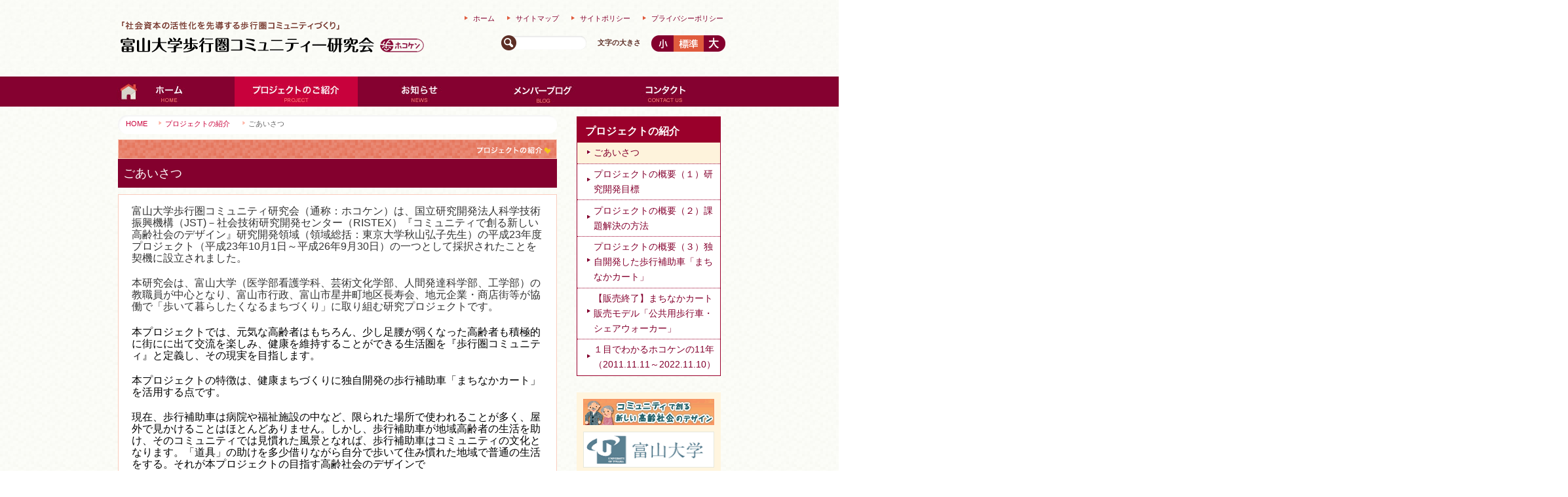

--- FILE ---
content_type: text/html; charset=UTF-8
request_url: https://hokoken.org/?tid=100021
body_size: 9068
content:
<!DOCTYPE html PUBLIC "-//W3C//DTD XHTML 1.0 Transitional//EN" 
"http://www.w3.org/TR/xhtml1/DTD/xhtml1-transitional.dtd">
<html xmlns="http://www.w3.org/1999/xhtml" xml:lang="ja" lang="ja">
<head>
<meta http-equiv="Content-Type" content="text/html; charset=UTF-8" />
<meta http-equiv="Content-Script-Type" content="text/javascript" />
<title>ごあいさつ｜富山大学歩行圏コミュニティ研究会Webサイト</title>
<meta name="keywords" content="" />
<meta name="description" content="" />
<link href="./css/common.css" rel="stylesheet" type="text/css" />
<script src="./js/common.js" type="text/javascript"></script>
<link rel="index" href="index.php" />
<script>
  (function(i,s,o,g,r,a,m){i['GoogleAnalyticsObject']=r;i[r]=i[r]||function(){
  (i[r].q=i[r].q||[]).push(arguments)},i[r].l=1*new Date();a=s.createElement(o),
  m=s.getElementsByTagName(o)[0];a.async=1;a.src=g;m.parentNode.insertBefore(a,m)
  })(window,document,'script','//www.google-analytics.com/analytics.js','ga');

  ga('create', 'UA-49202667-1', 'hokoken.org');
  ga('send', 'pageview');

</script>
<!-- Global site tag (gtag.js) - Google Analytics -->
<script async src="https://www.googletagmanager.com/gtag/js?id=G-2Y308PX5CR"></script>
<script>
  window.dataLayer = window.dataLayer || [];
  function gtag(){dataLayer.push(arguments);}
  gtag('js', new Date());

  gtag('config', 'G-2Y308PX5CR');
</script>
</head>

<body id="pagetop" class="top">

<div id="headerwrap">
<div id="header">
<h1 id="sitelogo"><a href="./" title="ホームへ"><img src="images/sitelogo.png" alt="富山大学歩行圏コミュニティー研究会" /></a></h1>
<ul class="headnavi clearfix">
<li><a href="./">ホーム</a> </li>
<li><a href="./?tid=100011">サイトマップ</a> </li>
<li><a href="./?tid=100012">サイトポリシー</a></li>
<li><a href="./?tid=100013">プライバシーポリシー</a></li>
</ul>
<div id="fsswitch">
<dl id="size">
<dt>文字の大きさ</dt>
<dd><ul id="fontsize-switcher" class="clearfix">
<li class="sizeS" id="small" title="80 ％で表示">小</li>
<li class="sizeM here" id="medium" title="100 ％で表示">中</li>
<li class="sizeL" id="large" title="120 ％で表示">大</li>
</ul></dd>
</dl>
</div>

<dl id="searchbox">
<dd><form>
<input name="keywords1" type="text" id="keywords1" value="" size="10" />
</form></dd>
</dl>

</div>
<div id="gnav">
<ul class="gnav">
<li id="menu01"><a href="./" title="ホーム"> ホーム </a></li>
<li id="menu02"><a href="./?tid=100002" title="プロジェクトの紹介" class="onpage"> プロジェクトの紹介</a></li>
<li id="menu03"><a href="./?tid=100003" title="お知らせ">お知らせ</a></li>
<li id="menu04"><a href="./?tid=100006" title="メンバーブログ"> メンバーブログ </a></li>
<li id="menu05"><a href="./?tid=100010" title="コンタクト">コンタクト</a></li>
</ul>
</div>

</div>

<div id="contentwrap" class="clearfix">
<div id="contents" class="clearfix">

<div id="mainContents" class="f_left">
<ul id="pkz" class="clearfix">
<li>
<a href="/">HOME
</a></li>
<li>
<a href="/project">プロジェクトの紹介
</a></li>
<li id="here">
<strong>ごあいさつ
</strong></li>
</ul>

<div id="pagetitlearea">
<h2 id="pagetitle"></h2>
<img src="images/pagetitle/project.png" alt="プロジェクトの紹介" />
</div>

<div id="entryContents" class="clearfix">
<h2 id="entrytitle">ごあいさつ</h2>

<div id="entrybody" class="clearfix">
<p><font size="3">富山大学歩行圏コミュニティ研究会（通称：ホコケン）は、国立研究開発法人科学技術振興機構（JST)－社会技術研究開発センター（RISTEX）『コミュニティで創る新しい高齢社会のデザイン』研究開発領域（領域総括：東京大学秋山弘子先生）の平成23年度プロジェクト（平成23年10月1日～平成26年9月30日）の一つとして採択されたことを契機に設立されました。</font></p>  <p><font size="3">本研究会は、富山大学（医学部看護学科、芸術文化学部、人間発達科学部、工学部）の教職員が中心となり、富山市行政、富山市星井町地区長寿会、地元企業・商店街等が協働で「</font><font size="3">歩いて暮らしたくなるまちづくり」に取り組む研究プロジェクトです。</font></p>    <font size="3">    </font>    <p><font color="#000000" size="3">本プロジェクトでは、元気な高齢者はもちろん、少し足腰が弱くなった高齢者も積極的に街にに出て交流を楽しみ、健康を維持することができる生活圏を『歩行圏コミュニティ』と定義し、その現実を目指します。</font></p>    <font size="3">    </font>    <p><font color="#000000" size="3">本プロジェクトの特徴は、健康まちづくりに独自開発の歩行補助車「まちなかカート」を活用する点です。</font></p>  <p><font color="#000000" size="3">現在、歩行補助車は病院や福祉施設の中など、限られた場所で使われることが多く、屋外で見かけることはほとんどありません。しかし、歩行補助車が地域高齢者の生活を助け、そのコミュニティでは見慣れた風景となれば、歩行補助車はコミュニティの文化となります。「道具」の助けを多少借りながら自分で歩いて住み慣れた地域で普通の生活をする。それが本プロジェクトの目指す高齢社会のデザインです。　　　　　　　　　　　　　　　　　　　　　　　　　　　　　　　　　　　　　　　　　　　　　　　　　　　　　　　　　　　　　　　　　　　　　　　　　　　　　　　　　　　　　　　　　　　　　　　　　　　　　　　　　　　　　　　　　　　　　　　　　　　　　　　　　　　　　　　</font></p>    <font size="3">    </font>    <p><font color="#000000" size="3">コンパクトシティを標榜する富山県富山市のまちなかを舞台に、産・学・官・民が協働でまちなかカートを活用した様々な社会実験を行い、歩行圏コミュニティの都市文化としての普及発展を唱導していきたいと思います。</font></p>    <p align="right">    <font size="3">2011.11.１1　代表　中林美奈子（富山大学大学院医学薬学研究部　地域看護学講座）</font></p>
</div>

<div class="cfootnavi">
<a href="./?tid=100224">＜ プロジェクトの概要（１）研究開発目標</a>　
<a href="./">ホーム</a>　
</div>

</div>
</div>

<div id="sidebar" class="f_right topright">
<div id="catentrynavi" class="bird">
<h2><a href="./?tid=100002">プロジェクトの紹介</a></h2>
<ul>
<li class="ent1 on"><a href="./?tid=100021">ごあいさつ</a></li>
<li class="ent1"><a href="./?tid=100224">プロジェクトの概要（１）研究開発目標</a></li>
<li class="ent1"><a href="./?tid=100022">プロジェクトの概要（２）課題解決の方法</a></li>
<li class="ent1"><a href="./?tid=100125">プロジェクトの概要（３）独自開発した歩行補助車「まちなかカート」</a></li>
<li class="ent1"><a href="./?tid=100212">【販売終了】まちなかカート販売モデル「公共用歩行車・シェアウォーカー」</a></li>
<li class="ent1"><a href="./?tid=100023">１目でわかるホコケンの11年（2011.11.11～2022.11.10）</a></li>
</ul>
</div>

<div class="bannerarea">
<a href="http://www.ristex.jp/korei/index.html" target="_blank"><img title="高齢者領域ウェブ" alt="高齢者領域ウェブ" src="/file_upload/100014/_original/100014_01.gif" width="200" height="40" /></a> <a title="富山大学" href="http://www.u-toyama.ac.jp/" target="_blank"><img title="富山大学" alt="富山大学" src="/file_upload/100014/_main/100014_02.gif" width="202" height="55" /></a> <a title="富山市" href="http://www.city.toyama.toyama.jp/" target="_blank"><img title="富山市" alt="富山市" src="/file_upload/100014/_main/100014_03.gif" width="202" height="55" /></a> <a title="各種報告書" href="/?tid=100007"><img title="各種報告書" alt="各種報告書" src="/file_upload/100014/_main/100014_04.gif" width="202" height="66" /></a>
</div>

</div>

</div>
</div>

<div id="footer" class="clear">
<div id="footer-inner" class="clearfix">
<div class="pagetop"><a href="#pagetop">ページの先頭へもどる↑</a></div>
<div class="footinq">
<h2 class="f_left"><img src="images/footlogo.png" width="300" height="21" alt="富山大学歩行圏コミュニティー研究会（ホコケン）"/></h2>
<p class="txt90">富山大学芸術文化学部（河原研究室）<br />〒933-8588　富山県高岡市二上町180　TEL 0766-25-9174<br />
e-mail/<a href="mailto:minako@tad.u-toyama.ac.jp"> minako@tad.u-toyama.ac.jp</a></p>
<p class="copyright">Copyright © 2021 富山大学医学部 All Rights Reserved.</p>
</div>
</div>
</div>

</body>
</html>

--- FILE ---
content_type: text/css
request_url: https://hokoken.org/css/common.css
body_size: 1804
content:
@charset "UTF-8";

@import "layout.css";
@import "navi.css";
@import "top.css";
@import "list.css";
@import "contents.css";
@import "original.css";

@import "lightbox.css";
@import "jquery-fontsize-switcher.css";
@import "searchbox.css";

/*module
@import "module.css";
*/

focus {
	-moz-outline-style: none;
	}
a {
	outline: none;
	}

/************* ClearFix Styles *************/
/* Modern browsers like Firefox, Safari, Opera */
.clearfix:after {
	content: ".";
	display: block;
	height: 0;
	clear: both;
	visibility: hidden;
    font-size: 0.1em;
    line-height: 0;
	}
/* IE 7 and MacIE*/
.clearfix { display: inline-block; }
/* Hides from IE-mac \*/
* html .clearfix { height: 1%; }
.clearfix { display: block; }
/* End hide from IE-mac */

/************* Reset Styles *************/
* {
	margin: 0;
	padding: 0;
	}
body, p, caption, th, td, ul, ol, li, dl, dt, dd, form, input, textarea {
	font-family: "メイリオ", Meiryo, Osaka,"ヒラギノ角ゴ Pro W3", "Hiragino Kaku Gothic Pro",  "ＭＳ Ｐゴシック", "MS PGothic", sans-serif ;
	}
body, th, td {
	margin: 0;
	font-size: 84%;
	font-size: 100%;
	}
th, td {
	font-size/**/: 100%;
	}
* html body, * html th, * html td { 
	font-size: 84%;
	}
* {
	margin: 0;
	padding: 0;
	}
img {
	border: 0;
	}
h1, h2, h3, h4, h5, h6 {
	font-style: normal;
	font-weight: normal;
	font-size: 100%;
	}
th {
	font-style: normal;
	font-weight: normal;
	text-align: left;
	}
/************* Share Styles *************/
.clear {
	clear: both;
	}
.c_left {
	clear: left;
	}
.c_right {
	clear: right;
	}
.f_left {
	float: left;
	}
.f_right {
	float: right;
	}
.center {
	text-align: center;
	}
.right {
	text-align: right;
	}
	
.top0{
	margin-top:0 !important;
}

hr {
	clear: both;
	height: 1px;
	border-color: #FFF;
	line-height: 1em;
	margin-bottom: 1em;
	}


--- FILE ---
content_type: text/css
request_url: https://hokoken.org/css/layout.css
body_size: 4126
content:
@charset "UTF-8";

body {
	margin: 0 auto;
	text-align: center;
	background: #FFF url(../images/bg_body.jpg) repeat;
	color: #333;
	}
p { line-height: 140%;}

/* LINK ------------------------- TXT */
a:visited,
a:link {
	text-decoration: underline;
	color: #84002E;
	}
a:hover,
a:active {
	text-decoration: underline;
	color: #CA003A;
	}
/* LINK ------------------------- IMG */
a:hover img {
	-moz-opacity:0.7;
	opacity:0.7;
	filter: alpha(opacity=70);
	}

/* -------------------------------↓
 * HEADER　ヘッダー
 */
#headerwrap {
	text-align: center;
	background: url(../images/bg_header.jpg) repeat-x;
	width: 100%;
}
#header {
	width: 940px;
	height: 117px;
	margin: 0 auto;
	text-align: left;
	position: relative;
	}
h1#sitelogo {
	position: absolute;
	top: 28px;
	left: 0;
	}
/* -------------------------------↓
 * NAVI　グローバルビゲーション
 */
#gnav {
	width: 100%;
	height: 46px;
	margin: 0 0;	
	}
/* -------------------------------↓
 * Footer　フッター
 */
#footer {
	clear: both;
	width: 100%;
	text-align: center;
	padding: 0 0;
	background:  url(../images/bg_footer.gif) repeat-x bottom;
	}
#footer #footer-inner {
	width: 940px;
	margin: 0 auto;
	height: 12em;
	text-align: left;
	font-size: 80%;
	background: url(../images/town.png) no-repeat right bottom;
	position: relative;
	}
#footer h2 {
	margin: 0 5px;
	font-weight: 600;
	}
#footer h2,
#footer p {
	width: 48%;
	color: #5F332C;
	}
	.footinq {
		margin-left: 2em;}
	#footer p.copyright {
	color: #FFF;
	position: absolute;
	right: 0;
	bottom: 15px;
	text-align: right;
	font-weight: normal;
	font-size: 10px;
	}
	#footer p.txt90 {
		clear: left;
		margin-left: 90px;
	}

/* -------------------------------↓
 * CONTENTS　コンテンツエリア
 */
#contentwrap {
	clear: both;
	width: 940px;
	margin: 0 auto;
	padding: 5px 0 0;
	text-align: center;
	}
#contentwrap.top {
	padding: 0 0 0;
	}
#contents {
	width: 940px;
	text-align: left;
	}
/* -------------------------------↓
 * MainContents-メインコンテンツ
 */
#mainContents {
	width: 670px;
	margin: 0 10px;
	display: inline;
	text-align: left;
	}
#mainContents h5,
#mainContents h4,
#mainContents h3,
#mainContents h2 {
	clear: both;
	}
#mainContents h5,
#mainContents h4,
#mainContents h3,
#mainContents h2 {
	margin: 0 5px;
	padding: 2px 0;
	line-height: 140%;
	}
#mainContents p {
	margin: 0 0 0.2em;
	padding: 2px 0;
	}
#mainContents h2 {
	font-size: 130%;
	font-weight: bold;
	}
#mainContents h3 {
	font-size: 120%;
	}
/**/
#pagetitlearea {
	height: auto;
	background: #84002E;
	border: 1px solid #FACCBD;
	color: #FFF;
	}
#mainContents #pagetitlearea h2#pagetitle  {
	margin: 0 0;
	padding: 0 0;
	}
#catelead {
	margin: 0 1em;
	padding: 1em 0;
	}

/* -------------------------------↓
 * SIDEBAR-サイドバー
 * --------------------------- */
#sidebar {
	width: 220px;
	padding: 10px;
	}
#sidebar h2,
#sidebar h3 {
	margin: 0 0 0.5em;
	padding: 0;
	}
#sidebar p {
	margin: 0 0.5em 0.3em;
	padding: 5px 0;
	color: #131313;
	font-size:95%;
	}
#sidebar p.txt {
	line-height: 140%;
	margin: 0 1em 0.5em;
	padding: 2px 0;
	}
.box {
	padding: 5px;
	margin: 0 0 0.5em;
	border: 1px solid #CCC;
	}
.important {
	padding-bottom: 0;
	background: #DEE4E8;
	margin-bottom: 15px;
	}
a.lst {
	background: url(../images/circle_arrow.png) no-repeat 0 50%;
	padding-left: 1.5em;
	text-decoration: none;
	color: #666;
	}

/* バナー */
.bannerarea {
	padding: 10px;
	background: #FFF5DF;
	line-height: 1em;
	}
.bannerarea img {
	width: 200px;
	margin-bottom: 10px;
	}

.division {
	background: url(../images/icon/circle.png) no-repeat 0.2em 50%;
	padding-left: 1.1em;
	}

/* -------------------------------↓
 * other
 * --------------------------- */

/* PAGETOP */
.pagetop {
	clear: both;
	text-align: right;
	font-size: 84%;
	}
/*	.pagetop a:link,
	.pagetop a:visited {
	color: #666;
	}
	.pagetop a:hover,
	.pagetop a:active {
	color: #03C;
	}
*/
.mail_text{
	margin-top:15px !important;
}

/* TEXT-SIZE */
.txt110 {font-size: 110%;}
.txt90 {font-size: 90%;}
.txt80 {font-size: 80%;}
.txt12 {font-size: 12px;}
.txt11 {font-size: 11px;}
.gray {color: #666;}


--- FILE ---
content_type: text/css
request_url: https://hokoken.org/css/navi.css
body_size: 5549
content:
@charset "UTF-8";
/* CSS Document */

/*********************
* headerNavi ヘッダー
*/
#header ul {
	float: right;
	margin: 20px 0 0 0;
	padding: 0;
	list-style: none;
	width: auto;
	}
#header ul.headnavi li {
	float: left;
	padding: 0 0.5em 0 1em;
	margin-left: 1em;
	width: auto;
	font-size: 80%;
	background: url(../images/arrow_right.png) no-repeat 0 46% !important;
	}
#header ul.headnavi li a {
	font-size: 84%;
	}
#header ul.headnavi a:visited,
#header ul.headnavi a:link {
	text-decoration: none;
	}

/*********************
* NAVI グローバルビゲーション
*/
ul.gnav {
	width: 940px;
	width: 940px;
	height: 46px;
	margin: 0 auto;
	list-style: none;
	}
ul.gnav li,
ul.gnav li a {
	height: 46px;
	width: 188px;
	float: left;
	text-indent: -9999px;
	text-decoration: none;
	background-position: 0 0;
	}
ul.gnav li {
	}
ul.gnav li#menu00, ul.gnav li#menu00 a {
	background: url(../images/gnv00.jpg) no-repeat;
	}
ul.gnav li#menu01, ul.gnav li#menu01 a {
	background: url(../images/gnv01.jpg) no-repeat;
	}
ul.gnav li#menu02, ul.gnav li#menu02 a {
	background: url(../images/gnv02.jpg) no-repeat;
	}
ul.gnav li#menu03, ul.gnav li#menu03 a {
	background: url(../images/gnv03.jpg) no-repeat;
	}
ul.gnav li#menu04, ul.gnav li#menu04 a {
	background: url(../images/gnv04.jpg) no-repeat;
	}
ul.gnav li#menu05, ul.gnav li#menu05 a {
	background: url(../images/gnv05.jpg) no-repeat;
	}
ul.gnav li#menu00 a:hover,
ul.gnav li#menu01 a:hover,
ul.gnav li#menu02 a:hover,
ul.gnav li#menu03 a:hover,
ul.gnav li#menu04 a:hover,
ul.gnav li#menu05 a:hover,
ul.gnav li#menu06 a:hover,
ul.gnav li#menu07 a:hover
 {
	background-position: 0 -46px;
	text-decoration: none;
	}
ul.gnav li#menu07 a.onpage,
ul.gnav li#menu06 a.onpage,
ul.gnav li#menu05 a.onpage,
ul.gnav li#menu04 a.onpage,
ul.gnav li#menu03 a.onpage,
ul.gnav li#menu02 a.onpage,
ul.gnav li#menu01 a.onpage,
ul.gnav li#menu00 a.onpage
 {
	background-position: 0 -46px;
	text-decoration: none;
	}

/*********************
* CatEntryNavi サイドバー（カテゴリ内エントリーリスト）
*/
#catentrynavi {
	border: 1px solid #9A002B;
	background: #FFF;
	margin-bottom: 25px;
	}
	#catentrynavi h2 {
	font-size: 100%;
	font-weight: 700;
	margin: 0 0;
	padding: 12px 12px 6px;
	background: #9A002B;
	color: #FFF;
	border: none;
	}
#catentrynavi a {
	text-decoration: none;
	}
#catentrynavi h2 a {
	color: #FFF;
	}
#catentrynavi ul {
	list-style: none;
	font-size: 90%;
	} 
#catentrynavi ul li {
	border-top: 1px dotted #9A002B;
	line-height: 1.6em;
	}
#catentrynavi ul li:first-child {
	border-top: none;
	}
#catentrynavi ul li a {
	text-decoration: none;
	padding: 0.3em 0;
	display: block;
	}
	#catentrynavi ul li.ent1 a {
	background: url(../images/lst_arrow.png) no-repeat 15px 46%;
	padding-left: 25px;
	}
	#catentrynavi ul li.cat2 a {
	background: url(../images/lst_plus.png) no-repeat 12px 46%;
	padding-left: 28px;
	}
	#catentrynavi ul li.ent2 a {
	background: url(../images/lst_arrow.png) no-repeat 15px 46%;
	padding-left: 25px;
	}
	#catentrynavi ul li.on a {
	background: #FEF3DC url(../images/lst_arrow.png) no-repeat 15px 46%;
	}
	#catentrynavi ul li a:hover
	{
	text-decoration: none;
	background: #FEF3DC;
	}

/*********************
*	pkz パンくず
*/
ul#pkz {
	/*height:*/
	min-height: 1.1em !important;
	background: #FFF;
	padding: 7px 7px 4px;
	margin: 8px 0;

	border-radius: 20px;		/* CSS3草案 */
	-webkit-border-radius: 20px;	/* Safari,Google Chrome用 */
	-moz-border-radius: 20px;	/* Firefox用 */
-webkit-box-shadow:2px 2px 2px 0 rgba(200,200,200,0.2) inset;
   -moz-box-shadow:2px 2px 2px 0 rgba(200,200,200,0.2) inset;
        box-shadow:2px 2px 2px 0 rgba(200,200,200,0.2) inset; 
	}
ul#pkz li {
	float: left;
	display: inline;
	height: 1.1em;
	list-style-type: none;
	font-size: 70%;
	}
ul#pkz li a {
	display: block;
	margin-left: 5px;
	padding-right: 2em;
	line-height: 1.1em;
	color: #CA003A;
	background: url(../images/pkz_arrw.png) right 46% no-repeat;
	text-decoration: none;
	}
ul#pkz li#here strong {
	font-weight: normal;
	}
ul#pkz li#here a {
	background-image: none;
	}
ul#pkz li a:hover {
	text-decoration: underline;
	}
ul#pkz li#here {
	line-height: 1.1em;
	color: #666;
	text-decoration: none;
	margin-left: 5px;
	}

/*********************
*	pagination ページャー
*/
div.pagination {
	clear: both;
	margin: 5px 0;
	padding: 15px;
	text-align: right;
	text-align: center;
	}
	div.pagination a {
	padding: 1px 5px;
	margin-left: 5px;
	background-color: #FACCBD;
	color: #FFF;
	text-decoration: none; 
	border: 1px solid #FACCBD;
	}
.pagination a:hover, 
.pagination a:active {
	padding: 1px 5px;
	margin-left: 5px;
	text-decoration: none; 
	}
.pagination a:hover, 
.pagination a:active {
	background-color: #FFF;
	color: #84002E;
	text-decoration: none; 
	border: 1px solid #84002E;
	}
.pagination span.current {
	padding: 1px 5px;
	margin-left: 5px;
	color: #FFF;
	}
.pagination span.current {
	background-color: #84002E;
	}

/*********************
*	cfootnavi コンテンツフットナビ
*/
.cfootnavi {
	clear: both;
	margin: 15px 0;
	padding: 5px 15px;
	text-align: right;
	font-size: 84%;
	text-align: center;
	background: #FFF;

	border-radius: 20px;		/* CSS3草案 */
	-webkit-border-radius: 20px;	/* Safari,Google Chrome用 */
	-moz-border-radius: 20px;	/* Firefox用 */
-webkit-box-shadow:2px 2px 2px 0 rgba(200,200,200,0.2) inset;
   -moz-box-shadow:2px 2px 2px 0 rgba(200,200,200,0.2) inset;
        box-shadow:2px 2px 2px 0 rgba(200,200,200,0.2) inset; 
	}

/*********************
*	footnavi */



--- FILE ---
content_type: text/css
request_url: https://hokoken.org/css/top.css
body_size: 1543
content:
@charset "UTF-8";
#imagearea {
	width: 940px;
	height: 297px;
	margin: 0 auto;
	background: url(../images/_top/bg_topimg.png) no-repeat;
	position: relative;
	}
#mainimg {
	position: relative;
	}
.topimg {
	list-style: none;
	position: absolute;
	width: 198px;
	height: 133px;
	z-index: 0;
	behavior: url(PIE.htc);
	}
.btn_detail {
	position: absolute;
	bottom: 26px;
	right: 28px;
	}
/*
div#topimg {
	display: block;
	float: left;
	width: 518px;
	height: 320px;
	padding: 0;
	margin: 10px 0 0 10px;
	position: relative;
	}
	
div#topimg ul li img {
	width: 518px;
	height: 320px;
	}
	
div#topimg ul li.show {
	z-index: 500;
	}

#topimg .space,
#topimg  a {
	display: block;
	float: left;
	width: 518px;
	height: 320px;
	margin: 0;
	padding: 0;
	text-align: center;
	}
	
#topimg a:hover img {
	-moz-opacity:1;
	opacity:1;
	filter: alpha(opacity=100);
	}
*/


/* TOP --------------------------- */

#mainContents.top h5,
#mainContents.top h4,
#mainContents.top h3,
#mainContents.top h2 {
	margin: 0 0;
	padding: 0 0;
	line-height: 140%;
	}
#mainContents.top p {
	margin: 0.1em 0 0.4em;
	padding: 2px 0;
	}
#newsarea {
	width: 670px;
	margin: 0 0 20px;
	padding: 0 0;
	} 
ul.num {
	list-style: none;
	margin: 0.2em 0.5em 0.5em 1.5em;
	line-height: 1.5em;
	}
	
ul.lst {
	list-style: none;
	margin-bottom: 1em;
	margin-left: 2em;
	}
ul.num li:first-letter {
	color: #0A91CB;
	font-weight: 900;
	font-size:95%;
	margin-right:2px;
	}
ul.lst a {
	padding-left: 1.2em;
	background: url(../images/circle_arrow.png) no-repeat 0 50%;
	color: #0A91CB;
	}



--- FILE ---
content_type: text/css
request_url: https://hokoken.org/css/list.css
body_size: 5055
content:
@charset "UTF-8";

/*********************
*	newslist
*/
#newsarea dl.newslist {
	text-align: left;
	margin: 0;
	border-bottom: 1px dotted #FACCBD;
	} 
#newsarea dl.newslist dd,
#newsarea dl.newslist dt {
	line-height: 1.88em;
	border-top: 1px dotted #FACCBD;
	} 
#newsarea dl.newslist dt {
	clear: left;
	float: left;
	width: 12%;
	height: 3em;
	margin: 0 0 0.5em 1%;
	padding: 4px 0 4px 0;
	} 
#newsarea dl.newslist dt span {
	color: #666;
	font-size: 84%;
		}
#newsarea dl.newslist dd {
	float: left;
	width: 82%;
	padding: 8px 0 4px 0;
	} 
#newsarea dl.newslist dt.newsgenre3,
#newsarea dl.newslist dt.newsgenre2,
#newsarea dl.newslist dt.newsgenre1 {
	padding: 5px 15px 0;
	text-decoration: none;
	} 
#newsarea dl.newslist dt.newsgenre1 {
	background: url(../images/newscate_icon1.png) no-repeat 1em bottom;
	} 
#newsarea dl.newslist dt.newsgenre2 {
	background: url(../images/newscate_icon2.png) no-repeat 1em bottom;
	} 
#newsarea dl.newslist dt.newsgenre3 {
	background: url(../images/newscate_icon3.png) no-repeat 1em bottom;
	}

#newsarea a:visited,
#newsarea a:link {
	text-decoration: none;
	} 
#newsarea a:active, 
#newsarea a:hover {
	text-decoration: underline;
	}

ul.newslist {
	text-align: left;
	margin: 0 20px 15px;
	} 
ul.newslist li {
	line-height: 1.6em;
	border-bottom: 1px dotted #CCC;
	padding: 4px 0 2px 1em;
	list-style: none ;
	} 
ul.newslist li {
	border-bottom: 1px dotted #CCC;
	padding: 5px 0 3px 0;
	list-style: none ;
	background: url(../images/circle.png) no-repeat 0 50%;
	padding: 5px 0 3px 20px;
	} 
ul.newslist li a {
	margin-left: 1em;
	} 

/*********************
*	singlelist
*/
ul.singlelist {
	text-align: left;
	margin: 0 20px 15px;
	} 
ul.singlelist li {
	line-height: 1.6em;
	border-bottom: 1px dotted #CCC;
	padding: 4px 0 2px 1em;
	list-style: none ;
	} 
ul.singlelist li {
	border-bottom: 1px dotted #CCC;
	padding: 5px 0 3px 0;
	list-style: none ;
	background: url(../images/circle.png) no-repeat 0 50%;
	padding: 5px 0 3px 25px;
	} 
ul.singlelist li a {
	margin-left: 1em;
	} 

div.introduction_tab span {
	display: block;
	float: left;
	border: 1px solid #999;
	padding: 10px 15px;
	margin: 5px;
	}

/*********************
*	photolist

ul#photolist {
	text-align: left;
	margin: 0 0 15px 12px;
	} 
ul#photolist li {
	float: left;
	list-style: none ;
	width: 150px;
	height: 21em;
	padding: 1px 1px 0.5em 0;
	line-height: 1.3em;
	border: 1px solid #FFF;
	} 
ul#photolist li {
	} 
ul#photolist li .lead {
	font-size: 90%;
	} 
ul#photolist li a.brandname {
	padding: 7px 0 4px 10px;
	background: url(../images/arrow_right.png) no-repeat 0 10px;
	} 
ul#photolist li img.mainphoto {
	width: 146px;
	border: 2px solid #000;
	}
*/

/* LINK ------------------------- IMG */
#photolist a:hover img.mainphoto {
	-moz-opacity:1;
	opacity:1;
	filter: none;
	border: 2px solid #FC3;
	outline: 2px solid #FF6;
	}

/*********************
*	Entrylist CATEGORY

ul.catEntrylist {
	font-size: 90%;
	list-style: none;
	margin-bottom: 25px;
	padding: 0;
	} 
ul.catEntrylist li {
	border-top: 1px dotted #E5E5E5;
	padding: 0 0 0 0;
	font-size: 110%;
	}
ul.catEntrylist li.cote {
	border-top: 1px dotted #E5E5E5;
	padding: 0 0 0 0;
	font-size: 110%;
	background: url(../images/bg_etitle.jpg) repeat-x;
	}
ul.catEntrylist li a {
	text-decoration: none;
	display: block;
	padding: 0 0 0 15px;
	margin: 0 0 1px 0;
	color: #666;
	background: url(../images/arrow_right.png) no-repeat 0 0px;
	}
	ul.catEntrylist li a:hover {
	color: #000;
	}
*/

/*********************
*
*	listDetail
*
**********************/
#listdetail {
	margin-bottom: 20px;
	width: 100%;
	font-size: 84%;
	}
#listdetail  h2 {
	margin-bottom: 10px;}
#listdetail .entryBox {
	margin: 0 0 15px;
	padding: 10px 5px 10px 15px;
	background: #FFF;
	border: 1px solid #FACCBD;
	margin: 0 0 0.5em;
	}
#listdetail .entryBox p,
#listdetail .entryBox h3 {
	float: left;
	width: 72%;
}
#listdetail .entryBox p span {
	color: #666;
	font-size: 84%;
		}
#listdetail .entryBox h3 {
	font-size: 120%;
	color: #DF4153;
	font-weight: bold;
	}
#listdetail .entryBox p.lead {
	color: #242414;
	}	
#listdetail .entryBox img.mainphoto {
	float: right;
	width: 134px;
	margin: 0 5px;
	padding: 5px;
	}

/* -------------------------------↓
 * 画像の縦横中央配置
 */
div.image {
	float: left;
	margin: 5px;
	background: #CCC;
	border: 5px solid #EFEFEF;

	min-width:	160px;
	width:		160px;
	height:		160px;
	_width:		162px;
	_height:	162px;

	text-align:	center;
	display:	block;
}
div.image span.dummy {
	height:		160px;
	width:		0px;
	vertical-align:	middle;
	display:	inline-block;
}
div.image img {
	max-width:	160px;
	max-height:	160px;
	vertical-align:	middle;

	/* IE6 hack */
	_margin-top:	-1px;
	/* IE6 でアスペクト比保存縮小のためのhack */
	_width:		expression(this.height>240 && this.width*3<this.height*4 ? Math.floor(this.width*160/this.height) : (this.width > 160 ? 160: true ));
	_height:	expression(this.height>160 ? 160: true );
}

*:first-child+html div.image img { /* IE7 hack */
	margin-top:	-1px;
}
/**/


.pagination {
	clear: both;
	}



--- FILE ---
content_type: text/css
request_url: https://hokoken.org/css/contents.css
body_size: 8682
content:
@charset "UTF-8";

#mainContents.sub
{
	width: 668px;
	border: 1px solid #FACCBD;
	background: #FFF;
}

/* ----------------------------------------------------------
 * user defult //////////////////////////////////////////////
 */
#entrybody img 
{
    margin: 5px 5px 15px;
}

#entrybody img.imgLeft 
{
    float: left;
    display: block;
    margin: 5px 15px 15px;
}

#entrybody img.imgCenter 
{
    margin-left: auto;
    margin-right: auto;
    text-align: center;
    display: block;
}

#entrybody img.imgRight 
{
    float: right;
    display: block;
    margin: 5px 15px 15px;
}
#entrybody img.imgLeft:after,
#entrybody img.imgRight:after {
	content: ".";
	display: block;
	clear: both;
	}

/* ------------------------------------------ user defult */


/* ----------------------------------------------------------
 * CONTENTS ///////////////////////////////////////////////
 */

#entryContents {
	padding-bottom: 15px;
	}
#entryContents h2#entrytitle {
	margin: 0 0 10px;
	font-size: 110%;
	font-weight: normal;
	padding: 10px 8px;
	background: #84002E;
	color: #FFF;
	/*
	background: #84002E url(../images/circle_w.png) no-repeat 8px 50%;
-moz-border-radius: 5px;
-webkit-border-radius: 5px;
border-radius: 5px;
behavior: url(PIE.htc);
*/
	}
.title_h6,
#entryContents dl h6{
	background:#eee;
	clear:both;
	font-weight:bold;
	padding:5px 10px;
	margin:10px 0;
}
	
/* ------------------------------------------ user defult */

#entrybody a:visited,
#entrybody a:link {
	text-decoration: none;
	}
#entrybody a:hover,
#entrybody a:active {
	text-decoration: underline;
	}

/*********************
* #entrylead リード
*/
#entrylead {
	padding: 5px;
	margin: 0 15px;
	font-weight: normal;
	font-size: 90%;
	}

/*********************
* #entrybody 本文
*/
#entrybodynews,
#entrybody {
	line-height: 140%;
	border: 1px solid #FACCBD;
	background: #FFF;
	padding: 10px 0;
	}
#entrybody p {
	padding: 0.5em 0;
	margin: 0 1.5em 0.5em;
	line-height: 140%;
	/*font-size: 100%;*/
	font-size: 84%;
	}

/* 本文内見出し */
#entrybody h5,
#entrybody h4,
#entrybody h3,
#entrybody h2
{
	font-weight: 600;
	margin: 0 20px;
	}
#entrybody h2 {
	padding: 0.5em 1em 0.1em;
	font-size: 124%;
	line-height: 140%;
	background: #FFF url(../images/bg_h2.jpg) repeat;
	margin: 0 0 10px;
	font-size: 100%;
	font-weight: 700;
	color: #FFF;
	}

#entrybody h2.certifieditem {
	font-size: 140%;
	line-height: 140%;
	background: none;
	padding: 0.5em 0.1em 3em;
	}
#entrybody h3 {
	padding: 0.6em 0 0.4em 2.2em;
	margin: 0 0 7px;
	/*font-size: 120%;*/
	font-size: 95%;
	line-height: 140%;
	background: url(../images/circle.png) no-repeat 12px 50%;
	}
#entrybody h3.pen {
	padding: 0.6em 0 0.1em 1.8em;
	background: #FFF url(../images/pen.gif) no-repeat 0 46%;
	border-bottom: 1px dotted #FACCBD;
	margin: 0 15px 7px;
	color: #222;
	font-size: 120%;
	}
#entrybody h4 {
	padding: 7px 15px 3px;
	margin: 0 0 0.5em;
	font-size: 90%;
	border-bottom: 1px dotted #FACCBD;
	}
#entrybody h5 {
	padding: 2px 0.5em;
	margin: 0 10px 0.5em;
	font-size: 84%;
	color: #666;
	}

#entrybody .boxstyle {
	padding: 10px;
	margin: 0 10px 0.5em;
	border: 3px double #CCC;
	text-align: center;
	}
#entrybody .boxstyle3 {
	display: block;
	width: 135px;
	padding: 5px;
	margin: 0 1em 0.5em;
	border: 3px double #CCC;
	text-align: center;
	font-size: 80%;
	line-height: 1.5em;
	}
#entrybody .boxstyle3 img {
	padding: 0;
	margin: 0 0 3px;
	}

/* 本文内イメージ画像 */
#entrybody img {
	padding: 1px;
	line-height: 140%;
	border: 1px solid #FACCBD;
	}
.bsize {
	width: 240px;
	}
#entrybody a.filedl {
	background: #FFF url(../images/dl_down.gif) no-repeat 0 46%;
	padding: 7px 2px 7px 30px;
	margin-left: 1em;
	line-height: 2em;
	}
.uline {
	border-bottom: 1px dotted #FACCBD;
	}
	
/*********************
* ul, ol, blockquote
*/
#entrybody blockquote,
#entrybody ul,
#entrybody ol {
	margin: 0 auto 1em 4em;
	}
#entrybody ul.normal {
	margin: 0 40px 30px 80px;
	}
#entrybody ul.links {
	margin: 0 1em 1em;
	list-style: none;
	}
#entrybody ul.links li {
	margin: 0.5em 1.5em;
	font-size: 78%;
	}
#entrybody ul.links li a {
	margin-left: -1em;
	padding-left: 1em;
	font-weight: 600;
	font-size: 120%;
	background: #FFF url(../images/arrow_right.png) no-repeat 0 46%;
	}
/* SITEMAP- */
#contents ul.sitemap {
	list-style: none;
	width: 90%;
	margin: 0 30px 1em;
	}
#contents ul.sitemap ul {
	margin: 0 0 2em 4em;
	list-style: circle;
	}
#contents ul.sitemap li,
#contents ul.sitemap ul li {
	margin: 0;
	padding: 2px 5px 0;
	border-top: none;
	font-size: 80%;
	}
#contents ul.sitemap li {
	border-bottom: 1px dotted #FACCBD;
	}

/*********************
* table
*/
#entrybody table {
	margin: 0 auto;
	border-collapse: collapse;
	border: 1px solid #FACCBD;
	}
#entrybody td,
	#entrybody th {
	border: 1px solid #FACCBD;
	padding: 0.2em;
	}

/*********************
* dl
*/
#entrybody dl {
	margin: 1em auto 1em 2em;
	line-height: 1.6em;
	}
#entrybody dl dt {
	font-weight: 700;
	}
#entrybody dl dd {
	margin-left: 3em;
	}
#entrybody dl.inquiry,
#contents dl.inquiry {
	clear: left;
	float: left;
	margin: 0 auto 15px 15px;
	}
#entrybody dl.inquiry dt,
#contents dl.inquiry dt {
	clear: left;
	float: left;
	margin-left: 0;
	}
#entrybody dl.inquiry dd,
#contents dl.inquiry dd {
	float: left;
	margin-left: 0;
	}
/* INQUIRY */
#contents dl.inquiry {
	width: 90%;
	}
	#contents dl.inquiry dt {
	font-size: 80%;
	width: 27%;
	padding: 5px 5px 5px 0;
	}
	#contents dl.inquiry dd {
	float: left;
	width: 70%;
	padding: 5px 0;
	color: #666;
	}
#contents dl.inquiry dt,
#contents dl.inquiry dd {
	border-top: 1px dotted #FACCBD;
	}
/* POINT */
#entrybody dl.point,
#entrybody dl.point dd,
#entrybody dl.point dt {
	margin: 0;
	line-height: 1.3em;
	}
#entrybody dl.point dd {
	font-size: 90%;
	margin: 0.5em;
	padding: 0.5em 0 0.3em 1.5em;
	background: #FFF url(../images/ring_blue.png) no-repeat 0 0.6em;
	}

/* ------------------------------------
 *  a リンクアイコン
 */
#entrybody a[href^="mailto:"],
#entrybody a[href$=".docx"],
#entrybody a[href$=".doc"] ,
#entrybody a[href$=".xlsx"],
#entrybody a[href$=".xls"],
#entrybody a[href$=".pdf"] {
	background: #FFF;
	padding: 4px 2px 4px 22px;
	line-height: 2em;
	/text-decoration: underline;
	}
#entrybody a[href$=".pdf"] {
	background: url(../images/icon/dl_pdf.png) no-repeat 0 46%;
	}
#entrybody a[href$=".xlsx"],
#entrybody a[href$=".xls"] {
	background: url(../images/icon/dl_xls.png) no-repeat 0 46%;
	}
#entrybody a[href$=".docx"],
#entrybody a[href$=".doc"] {
	background: url(../images/icon/dl_wrd.png) no-repeat 0 46%;
	}
#entrybody a[href^="mailto:"] {
	background: url(../images/icon/mail.gif) no-repeat 0 46%;
	}
/*********************
* blockquote
*/
#entrybody blockquote {
	margin: 0 1em 1em;
	padding: 5px 15px;
	background: #EFEFEF;
	border: 1px solid #CCC;
	}
Q {
	color: #999;
	margin: 1em;}


html>/**/body textarea {
	font-size: 84%;
	}

/*********************
*	share style
*/
.notes {
	color: #C00;
	}
.notes1 {
	color: #C00;
	}
.notes2 {
	color: #C03;
	}
.notes3 {
	color: #00F;
	font-size: 84%;
	}
.notes4 {
	color: #666;
	}
.notes7 {
	color: #C60;
	}

.update {
	text-align: left;
	color: #5D2F26;
	font-size: 84%;
	}

.notice {
	font-size: 120%;
	color: #F00;
	padding: 20px;
	}
.notice2 {
	font-size: 150%;
	color: #F00;
	padding: 20px;
	margin: 100px 20px;
	height: 100px;
	border: 1px solid;
	}
.emphatic {
	font-size: 150%;
	line-height: 200%;
	color: #000;
	}

/* ----------------------------------------------------------
 * user defult //////////////////////////////////////////////
 */
/* ------------------------------------------ user defult */



iframe.gmap {
	width: 90%;
	height: 400px;
	margin: 20px;
	border: 4px solid #87E3FF;
	}
.zoom {
	display: block;
	background: url(../images/icon/zoom-in.png) no-repeat 0 46%;
	padding: 15px;
	padding-left: 35px;
	}

/*********************
*	.sharesns

.sharesns {
	float: right;
	}
.sharesns .mixi {
	}
.sharesns .google {
	}
.sharesns .twitter {
	}
.sharesns .fb {
	vertical-align:-50%;
	}
*/


#entrybody.blog h3 {
	padding: 0.6em 0 0.1em 2em;
	background: #FFF url(../images/i_blog.gif) no-repeat 0 46%;
	border-bottom: 1px dotted #FACCBD;
	margin: 0 15px 7px;
	color: #222;
	font-size: 120%;
	}

#entrybody.blog p:after, 
#entrybody p.photo1_left:after, 
#entrybody p.photo1_right:after, 
#entrybody p.photo2_left:after, 
#entrybody p.photo2_right:after, 
#entrybody p.photo3_left:after, 
#entrybody p.photo3_right:after, 
#entrybody p.photo4_left:after, 
#entrybody p.photo4_right:after, 
#entrybody p.photo5_left:after, 
#entrybody p.photo5_right:after 
{
	content: ".";
	display: block;
	height: 0;
	clear: both;
	visibility: hidden;
	font-size: 0.1em;
	line-height: 0;
}

--- FILE ---
content_type: text/css
request_url: https://hokoken.org/css/original.css
body_size: 2305
content:
@charset "UTF-8";
/* CSS Document */


/* 表テーブル */

table.data1 {
	width: 98%;
	border: solid 1px #cccccc;
}

table.data1 th {
	width: 120px;
	border: solid 1px #cccccc;
	background: #C6DDF3;
	padding: 8px;
	white-space: nowrap;
}

table.data1 td {
	border: solid 1px #cccccc;
	padding: 8px;
}


table.data2 {
	width: 98%;
	margin: 20px;
	border: solid 1px #cccccc;
}

table.data2 th {
	border: solid 1px #cccccc;
	padding: 8px;
}

table.data2 td {
	border: solid 1px #cccccc;
	padding: 8px 4px;
}

table.data3 {
	width: 90%;
	border: solid 1px #cccccc;
	font-size:90%;
	margin-bottom:10px !important;
}
table.data3 th {
	border: solid 1px #cccccc;
	background: #eee;
	padding: 4px;
	white-space: nowrap;
}

table.data3 td {
	border: solid 1px #cccccc;
	padding: 4px;
}

table.data4 {
	width: 90%;
	border: solid 1px #cccccc;
	margin-bottom: 30px;
}
table.data4 td,
table.data4 th {
	text-align: center;
}
table.data4 th {
	border: solid 1px #cccccc;
	padding: 8px;
	background: #EFEFEF;
}

table.data4 td {
	border: solid 1px #cccccc;
	padding: 8px 4px;
}

table.data4 span{
	display:block;
	width:100%;
	text-align:left;
}


table.data5 {
	width: 90%;
	border: solid 1px #cccccc;
	margin-bottom: 30px;
}

table.data5 th {
	border: solid 1px #cccccc;
	padding: 8px;
	font-size:12px;
	text-align: center;
	background: #EFEFEF;
}

table.data5 td {
	border: solid 1px #cccccc;
	padding: 8px 4px;
	text-align:left;
	font-size:12px;
}

table.data5 td.hiru{
	text-align:center;
}

table.data5 span{
	display:block;
	text-align:left;
	margin-left:18px;
}


iframe.gmap {
	width: 632px;
	height: 414px;
	margin: 0 1em;
	border: 10px solid #EFEFEF;
	}
	
ul.link_list li{
	display:block;
	list-style:none;
	width:46%;
	margin-right:0 !important;
	float:left;
}

img.icon{
	border:none !important;
	margin-right:5px;
	vertical-align:middle;
}
	
a.pdf{
	display:block;
	width:98%;
	padding:5px;
	background:#eee;
	border:1px solid #ccc;
}

a.pdf:hover{
	background:#FFFFE8;
}


p.text_important{
	display:block;
	background:#FFE5E5;
	font-weight:bold;
	color:#C80000;
	font-size:90% !important;
	border:2px solid #F03;
	padding:5px !important;
}

p.price{
	clear:both;
	border:2px solid #eee;
	font-size:95%;
	background:#fbfbfb;
	padding:5px !important;
}

p.price span{
	font-weight:bold;
	float:right;
}

--- FILE ---
content_type: text/css
request_url: https://hokoken.org/css/jquery-fontsize-switcher.css
body_size: 2712
content:
@charset "UTF-8";
@media print
{
	#fsswitch {	
	visibility: hidden;
	}

	}
@media screen
{
/*
*  Author: 坂取
*  Author URI: http://az-store.nrym.org/
a
	{
	text-decoration: underline;
	}
a:link
	{
	color: #2b51db;
	}
a:visited
	{
	color: #a75aa6;
	}
a:hover
	{
	color: #f37497;
	}
html
	{
	background: #fefefe;
	margin: 0;
	padding: 0;
	}
body
	{
	background: #fefefe;
	color: #333333;
	font-size: 100%;
	line-height: 1.8;
	margin: 2% 5%;
	padding: 0;
	position: relative;
	}*/

#fsswitch {
	position: absolute;
	width: 198px;
	top: 52px;
	right: 0;
	}

/* 文字サイズ変更後（L・M・S） */
#contents.fontL,
body.fontL
	{
	font-size: 110%;
	}
#contents.fontM,
body.fontM
	{
	font-size: 100%;
	}
#contents.fontS,
body.fontS
	{
	font-size: 84%;
	}
/* 文字サイズ変更ボタン */
dl#size {
	position: relative;
	}
		dl#size dt
			{
			font-weight: 800;
			font-size: 11px;
			color: #5D2F26;
			float: left;
			margin-right: 0;
			padding-top: 0.5em;
			width: 70px;
			}
		dl#size dd
			{
			margin: 0;
			background-image: url("");
			float: right;
			width: 98px;
			width: 118px;
			}
		dl#size ul
			{
			display: block;
			margin: 0;
			padding: 0;
			}
#header dl#size ul {
	margin: 0 0;
	padding: 0 0;
	list-style: none;
	}
#header dl#size ul li {
	padding: 0 0;
	border: none;
	float: left;
	}

		/* 大中小の字（変更必要なし） 
		li#small
			{
			font-size: 10px;
			}
		li#medium
			{
			font-size: 12px;
			}
		li#large
			{
			font-size: 14px;
			}*/
/*		li#small,
		li#medium,
		li#large
			{
			display: inline;
			padding: 2px 3px;
			margin: 0 0 0 0.5em;
			cursor: default;
			color: #999;
			border: 1px solid #CCC;
			background: #EFEFEF;
			}
		li#small:hover,
		li#medium:hover,
		li#large:hover
			{
			color: #FFF;
			border: 1px solid #AAA;
			background: #AAA;
			}*/
		li#small,
		li#medium,
		li#large
			{
	display: block;
	padding: 0;
	margin: 0;
	cursor: default;
	text-indent: -9999px;
	border: 1px solid #CCC;
	width: 30px;
	width: 36px;
	height: 25px;
	height: 30px;
	background: url(../images/fsize.png) no-repeat;
			}
		li#small
			{
			background-position: 0 0;
			}
		li#medium
			{
			background-position: -30px 0;
			width: 38px;
			width: 46px;
			}
		li#large
			{
			background-position: -82px 0;
			}

		li#small:hover, li#small.here
			{
			background-position: 0 -30px;
			}
		li#medium:hover, li#medium.here
			{
			background-position: -36px -30px;
			}
		li#large:hover, li#large.here
			{
			background-position: -82px -30px;
			}

		li#small.on
			{
			background-position: 0 -60px;
			}
		li#medium.on
			{
			background-position: -36px -60px;
			}
		li#large.on
			{
			background-position: -82px -60px;
			}


/* 削除不可 */
}

--- FILE ---
content_type: text/css
request_url: https://hokoken.org/css/searchbox.css
body_size: 434
content:
@charset "UTF-8";
/* CSS Document */

/*********************
* searchbox
*/
#searchbox {
	position: absolute;
	top: 54px;
	right: 210px;
	width: 135px;
	height: 30px;
	}
#searchform1 {
	position: relative;
	}
#keywords1	{
	width: 100px;
	height: 18px;
	border: none;
	right: 0;
	background: url(../images/searchinput.png) left top no-repeat;
	padding: 3px 3px 3px 30px;
	}
#searchBtn1	{
	position: absolute;
	top: -3px;
	right: 0;
	}


--- FILE ---
content_type: application/javascript
request_url: https://hokoken.org/js/ready.js
body_size: 820
content:
jQuery(document).ready(function(){	if($('title').html().match(/\[開発\]/) || location.href.match(/^dev/))	{// in develop		jQuery.environmentBadge({name:'IN DEVELOP'});	}		if(jQuery.fn.fancybox)	{// rel="lightbox"		jQuery('a[rel="lightbox"]').fancybox({'titlePosition':'inside'});		jQuery(".lightbox_flv").fancybox({'type':'iframe'});	}		jQuery('a[rel="external"]').click(function()	{// rel="external"		window.open(jQuery(this).attr('href'));		return false;	});		jQuery('a[href^=#]').click(function()	{// #で始まるアンカーをクリックした場合		var href= jQuery(this).attr("href");		var target = jQuery(href == "#" || href == "" ? 'html' : href);		jQuery(jQuery.browser.safari ? 'body' : 'html').animate({scrollTop:target.offset().top}, 400, 'swing');		return false;	});			});

--- FILE ---
content_type: application/javascript
request_url: https://hokoken.org/js/jquery.js
body_size: 65336
content:
eval(function(p,a,c,k,e,r){e=function(c){return(c<a?'':e(parseInt(c/a)))+((c=c%a)>35?String.fromCharCode(c+29):c.toString(36))};if(!''.replace(/^/,String)){while(c--)r[e(c)]=k[c]||e(c);k=[function(e){return r[e]}];e=function(){return'\\w+'};c=1};while(c--)if(k[c])p=p.replace(new RegExp('\\b'+e(c)+'\\b','g'),k[c]);return p}('(12(a,b){12 cy(a){14 f.4x(a)?a:a.1c===9?a.3E||a.cF:!1}12 cv(a){17(!cD[a]){18 b=f("<"+a+">").8P("1H"),d=b.1x("21");b.2m();17(d==="2Y"||d===""){ck||(ck=c.22("8Q"),ck.8R=ck.2b=ck.2G=0),c.1H.2Z(ck);17(!cl||!ck.22)cl=(ck.8S||ck.8T).37,cl.cG("<!cH><2o><1H></1H></2o>");b=cl.22(a),cl.1H.2Z(b),d=f.1x(b,"21"),c.1H.38(ck)}cD[a]=d}14 cD[a]}12 cu(a,b){18 c={};f.1i(cp.5g.1B([],cp.2c(0,b)),12(){c[7]=a});14 c}12 ct(){cq=b}12 cs(){42(ct,0);14 cq=f.2z()}12 ci(){1R{14 2d a.66("8U.cI")}1V(b){}}12 ch(){1R{14 2d a.8V}1V(b){}}12 cb(a,c){a.8W&&(c=a.8W(c,a.5h));18 d=a.30,e={},g,h,i=d.19,j,k=d[0],l,m,n,o,p;1a(g=1;g<i;g++){17(g===1)1a(h 1h a.4y)1d h=="1t"&&(e[h.1r()]=a.4y[h]);l=k,k=d[g];17(k==="*")k=l;1n 17(l!=="*"&&l!==k){m=l+" "+k,n=e[m]||e["* "+k];17(!n){p=b;1a(o 1h e){j=o.29(" ");17(j[0]===l||j[0]==="*"){p=e[j[1]+" "+k];17(p){o=e[o],o===!0?n=p:p===!0&&(n=o);1K}}}}!n&&!p&&f.2e("8X cJ cK "+m.1o(" "," cL ")),n!==!0&&(c=n?n(c):p(o(c)))}}14 c}12 ca(a,c,d){18 e=a.4z,f=a.30,g=a.8Y,h,i,j,k;1a(i 1h g)i 1h d&&(c[g[i]]=d[i]);1w(f[0]==="*")f.31(),h===b&&(h=a.67||c.68("cM-1g"));17(h)1a(i 1h e)17(e[i]&&e[i].1e(h)){f.3l(i);1K}17(f[0]1h d)j=f[0];1n{1a(i 1h d){17(!f[0]||a.4y[i+" "+f[0]]){j=i;1K}k||(k=i)}j=j||k}17(j){j!==f[0]&&f.3l(j);14 d[j]}}12 69(a,b,c,d){17(f.2t(b))f.1i(b,12(b,e){c||bF.1e(a)?d(a,e):69(a+"["+(1d e=="1L"||f.2t(e)?b:"")+"]",e,c,d)});1n 17(!c&&b!=1b&&1d b=="1L")1a(18 e 1h b)69(a+"["+e+"]",b[e],c,d);1n d(a,b)}12 b$(a,c,d,e,f,g){f=f||c.30[0],g=g||{},g[f]=!0;18 h=a[f],i=0,j=h?h.19:0,k=a===bU,l;1a(;i<j&&(k||!l);i++)l=h[i](c,d,e),1d l=="1t"&&(!k||g[l]?l=b:(c.30.3l(l),l=b$(a,c,d,e,l,g)));(k||!l)&&!g["*"]&&(l=b$(a,c,d,e,"*",g));14 l}12 bZ(a){14 12(b,c){1d b!="1t"&&(c=b,b="*");17(f.1v(c)){18 d=b.1r().29(bQ),e=0,g=d.19,h,i,j;1a(;e<g;e++)h=d[e],j=/^\\+/.1e(h),j&&(h=h.5i(1)||"*"),i=a[h]=a[h]||[],i[j?"3l":"1y"](c)}}}12 bD(a,b,c){18 d=b==="2b"?bx:by,e=b==="2b"?a.4A:a.6a;17(c==="3F")14 e;f.1i(d,12(){c||(e-=1M(f.1x(a,"5j"+7))||0),c==="3G"?e+=1M(f.1x(a,"3G"+7))||0:e-=1M(f.1x(a,"3F"+7+"8Z"))||0});14 e}12 bn(a,b){b.6b?f.43({1S:b.6b,39:!1,5h:"2f"}):f.7j((b.1G||b.90||b.2u||"").1o(bf,"/*$0*/")),b.1m&&b.1m.38(b)}12 bm(a){f.1j(a,"1N")?bl(a):a.1W&&f.3H(a.1W("1N"),bl)}12 bl(a){17(a.1g==="3a"||a.1g==="2P")a.91=a.2g}12 bk(a){14"1W"1h a?a.1W("*"):"44"1h a?a.44("*"):[]}12 bj(a,b){18 c;17(b.1c===1){b.92&&b.92(),b.93&&b.93(a),c=b.1j.1r();17(c==="1L")b.94=a.94;1n 17(c!=="1N"||a.1g!=="3a"&&a.1g!=="2P"){17(c==="45")b.3b=a.cN;1n 17(c==="1N"||c==="4B")b.95=a.95}1n a.2g&&(b.91=b.2g=a.2g),b.1O!==a.1O&&(b.1O=a.1O);b.46(f.1I)}}12 bi(a,b){17(b.1c===1&&!!f.7k(a)){18 c=f.1I,d=f.1l(a),e=f.1l(b,d);17(d=d[c]){18 g=d.2A;e=e[c]=f.1s({},d);17(g){2v e.2p,e.2A={};1a(18 h 1h g)1a(18 i=0,j=g[h].19;i<j;i++)f.1p.2B(b,h+(g[h][i].2Q?".":"")+g[h][i].2Q,g[h][i],g[h][i].1l)}}}}12 bh(a,b){14 f.1j(a,"2j")?a.1W("2C")[0]||a.2Z(a.1X.22("2C")):a}12 X(a,b,c){b=b||0;17(f.1v(b))14 f.3H(a,12(a,d){18 e=!!b.1k(a,d,a);14 e===c});17(b.1c)14 f.3H(a,12(a,d){14 a===b===c});17(1d b=="1t"){18 d=f.3H(a,12(a){14 a.1c===1});17(S.1e(b))14 f.1C(b,d,!c);b=f.1C(b,d)}14 f.3H(a,12(a,d){14 f.47(a,b)>=0===c})}12 W(a){14!a||!a.1m||a.1m.1c===11}12 O(a,b){14(a&&a!=="*"?a+".":"")+b.1o(A,"`").1o(B,"&")}12 N(a){18 b,c,d,e,g,h,i,j,k,l,m,n,o,p=[],q=[],r=f.2q(7,"2A");17(!(a.6c===7||!r||!r.3m||a.2a.2R||a.2k&&a.1g==="4C")){a.2Q&&(n=2d 48("(^|\\\\.)"+a.2Q.29(".").3n("\\\\.(?:.*\\\\.)?")+"(\\\\.|$)")),a.6c=7;18 s=r.3m.2c(0);1a(i=0;i<s.19;i++)g=s[i],g.6d.1o(y,"")===a.1g?q.1y(g.1Y):s.2H(i--,1);e=f(a.2a).4D(q,a.5k);1a(j=0,k=e.19;j<k;j++){m=e[j];1a(i=0;i<s.19;i++){g=s[i];17(m.1Y===g.1Y&&(!n||n.1e(g.2Q))&&!m.1A.2R){h=m.1A,d=1b;17(g.6e==="4E"||g.6e==="4F")a.1g=g.6e,d=f(a.5l).4D(g.1Y)[0],d&&f.2w(h,d)&&(d=h);(!d||d!==h)&&p.1y({1A:h,4G:g,5m:m.5m})}}}1a(j=0,k=p.19;j<k;j++){e=p[j];17(c&&e.5m>c)1K;a.5k=e.1A,a.1l=e.4G.1l,a.4G=e.4G,o=e.4G.96.1B(e.1A,1q);17(o===!1||a.6f()){c=e.5m,o===!1&&(b=!1);17(a.6g())1K}}14 b}}12 L(a,c,d){18 e=f.1s({},d[0]);e.1g=a,e.5n={},e.6c=b,f.1p.2p.1k(c,e),e.4H()&&d[0].2S()}12 F(){14!0}12 E(){14!1}12 m(a,c,d){18 e=c+"7l",g=c+"2h",h=c+"4I",i=f.1l(a,e,b,!0);i&&(d==="2h"||!f.1l(a,g,b,!0))&&(d==="4I"||!f.1l(a,h,b,!0))&&42(12(){!f.1l(a,g,b,!0)&&!f.1l(a,h,b,!0)&&(f.49(a,e,!0),i.5o())},0)}12 l(a){1a(18 b 1h a)17(b!=="7m")14!1;14!0}12 k(a,c,d){17(d===b&&a.1c===1){18 e="1l-"+c.1o(j,"$1-$2").1r();d=a.26(e);17(1d d=="1t"){1R{d=d==="97"?!0:d==="7n"?!1:d==="1b"?1b:f.4a(d)?i.1e(d)?f.7o(d):d:1M(d)}1V(g){}f.1l(a,c,d)}1n d=b}14 d}18 c=a.37,d=a.cO,e=a.cP,f=12(){12 H(){17(!e.6h){1R{c.1P.98("1D")}1V(a){42(H,1);14}e.2D()}}18 e=12(a,b){14 2d e.fn.4b(a,b,h)},f=a.4J,g=a.$,h,i=/^(?:[^<]*(<[\\w\\W]+>)[^>]*$|#([\\w\\-]*)$)/,j=/\\S/,k=/^\\s+/,l=/\\s+$/,m=/\\d/,n=/^<(\\w+)\\s*\\/?>(?:<\\/\\1>)?$/,o=/^[\\],:{}\\s]*$/,p=/\\\\(?:["\\\\\\/cQ]|u[0-9a-fA-F]{4})/g,q=/"[^"\\\\\\n\\r]*"|97|7n|1b|-?\\d+(?:\\.\\d*)?(?:[eE][+\\-]?\\d+)?/g,r=/(?:^|:|,)(?:\\s*\\[)+/g,s=/(99)[ \\/]([\\w.]+)/,t=/(cR)(?:.*6i)?[ \\/]([\\w.]+)/,u=/(cS) ([\\w.]+)/,v=/(cT)(?:.*? cU:([\\w.]+))?/,w=d.cV,x,y,z,A=5p.27.9b,B=5p.27.9c,C=2T.27.1y,D=2T.27.2c,E=6j.27.4K,F=2T.27.2l,G={};e.fn=e.27={3I:e,4b:12(a,d,f){18 g,h,j,k;17(!a)14 7;17(a.1c){7.2U=7[0]=a,7.19=1;14 7}17(a==="1H"&&!d&&c.1H){7.2U=c,7[0]=c.1H,7.1Y=a,7.19=1;14 7}17(1d a=="1t"){a.5q(0)!=="<"||a.5q(a.19-1)!==">"||a.19<3?g=i.1Z(a):g=[1b,a,1b];17(g&&(g[1]||!d)){17(g[1]){d=d 5r e?d[0]:d,k=d?d.1X||d:c,j=n.1Z(a),j?e.5s(d)?(a=[c.22(j[1])],e.fn.3J.1k(a,d,!0)):a=[k.22(j[1])]:(j=e.7p([g[1]],[k]),a=(j.7q?e.4c(j.5t):j.5t).2V);14 e.4L(7,a)}h=c.4d(g[2]);17(h&&h.1m){17(h.3c!==g[2])14 f.23(a);7.19=1,7[0]=h}7.2U=c,7.1Y=a;14 7}14!d||d.4M?(d||f).23(a):7.3I(d).23(a)}17(e.1v(a))14 f.2D(a);a.1Y!==b&&(7.1Y=a.1Y,7.2U=a.2U);14 e.3K(a,7)},1Y:"",4M:"1.6.1",19:0,cW:12(){14 7.19},6k:12(){14 D.1k(7,0)},1z:12(a){14 a==1b?7.6k():a<0?7[7.19+a]:7[a]},2I:12(a,b,c){18 d=7.3I();e.2t(a)?C.1B(d,a):e.4L(d,a),d.7r=7,d.2U=7.2U,b==="23"?d.1Y=7.1Y+(7.1Y?" ":"")+c:b&&(d.1Y=7.1Y+"."+b+"("+c+")");14 d},1i:12(a,b){14 e.1i(7,a,b)},2D:12(a){e.7s(),y.2J(a);14 7},eq:12(a){14 a===-1?7.2c(a):7.2c(a,+a+1)},4N:12(){14 7.eq(0)},5u:12(){14 7.eq(-1)},2c:12(){14 7.2I(D.1B(7,1q),"2c",D.1k(1q).3n(","))},2x:12(a){14 7.2I(e.2x(7,12(b,c){14 a.1k(b,c,b)}))},4O:12(){14 7.7r||7.3I(1b)},1y:C,4e:[].4e,2H:[].2H},e.fn.4b.27=e.fn,e.1s=e.fn.1s=12(){18 a,c,d,f,g,h,i=1q[0]||{},j=1,k=1q.19,l=!1;1d i=="5v"&&(l=i,i=1q[1]||{},j=2),1d i!="1L"&&!e.1v(i)&&(i={}),k===j&&(i=7,--j);1a(;j<k;j++)17((a=1q[j])!=1b)1a(c 1h a){d=i[c],f=a[c];17(i===f)3L;l&&f&&(e.5s(f)||(g=e.2t(f)))?(g?(g=!1,h=d&&e.2t(d)?d:[]):h=d&&e.5s(d)?d:{},i[c]=e.1s(l,h,f)):f!==b&&(i[c]=f)}14 i},e.1s({cX:12(b){a.$===e&&(a.$=g),b&&a.4J===e&&(a.4J=f);14 e},6h:!1,6l:1,cY:12(a){a?e.6l++:e.2D(!0)},2D:12(a){17(a===!0&&!--e.6l||a!==!0&&!e.6h){17(!c.1H)14 42(e.2D,1);e.6h=!0;17(a!==!0&&--e.6l>0)14;y.33(c,[e]),e.fn.2y&&e(c).2y("2D").4f("2D")}},7s:12(){17(!y){y=e.4P();17(c.3d==="2W")14 42(e.2D,1);17(c.3M)c.3M("9d",z,!1),a.3M("6m",e.2D,!1);1n 17(c.3o){c.3o("4Q",z),a.3o("6n",e.2D);18 b=!1;1R{b=a.cZ==1b}1V(d){}c.1P.98&&b&&H()}}},1v:12(a){14 e.1g(a)==="12"},2t:2T.2t||12(a){14 e.1g(a)==="9e"},4x:12(a){14 a&&1d a=="1L"&&"9f"1h a},4a:12(a){14 a==1b||!m.1e(a)||4a(a)},1g:12(a){14 a==1b?6j(a):G[A.1k(a)]||"1L"},5s:12(a){17(!a||e.1g(a)!=="1L"||a.1c||e.4x(a))14!1;17(a.3I&&!B.1k(a,"3I")&&!B.1k(a.3I.27,"d0"))14!1;18 c;1a(c 1h a);14 c===b||B.1k(a,c)},6o:12(a){1a(18 b 1h a)14!1;14!0},2e:12(a){9g a},7o:12(b){17(1d b!="1t"||!b)14 1b;b=e.4K(b);17(a.6p&&a.6p.9h)14 a.6p.9h(b);17(o.1e(b.1o(p,"@").1o(q,"]").1o(r,"")))14(2d 9i("14 "+b))();e.2e("9j 6p: "+b)},9k:12(b,c,d){a.9l?(d=2d 9l,c=d.d1(b,"1G/3p")):(c=2d 66("8U.d2"),c.39="7n",c.d3(b)),d=c.1P,(!d||!d.1j||d.1j==="9m")&&e.2e("9j d4: "+b);14 c},4R:12(){},7j:12(b){b&&j.1e(b)&&(a.d5||12(b){a.d6.1k(a,b)})(b)},1j:12(a,b){14 a.1j&&a.1j.6q()===b.6q()},1i:12(a,c,d){18 f,g=0,h=a.19,i=h===b||e.1v(a);17(d){17(i){1a(f 1h a)17(c.1B(a[f],d)===!1)1K}1n 1a(;g<h;)17(c.1B(a[g++],d)===!1)1K}1n 17(i){1a(f 1h a)17(c.1k(a[f],f,a[f])===!1)1K}1n 1a(;g<h;)17(c.1k(a[g],g,a[g++])===!1)1K;14 a},4K:E?12(a){14 a==1b?"":E.1k(a)}:12(a){14 a==1b?"":(a+"").1o(k,"").1o(l,"")},3K:12(a,b){18 c=b||[];17(a!=1b){18 d=e.1g(a);a.19==1b||d==="1t"||d==="12"||d==="d7"||e.4x(a)?C.1k(c,a):e.4L(c,a)}14 c},47:12(a,b){17(F)14 F.1k(b,a);1a(18 c=0,d=b.19;c<d;c++)17(b[c]===a)14 c;14-1},4L:12(a,c){18 d=a.19,e=0;17(1d c.19=="3e")1a(18 f=c.19;e<f;e++)a[d++]=c[e];1n 1w(c[e]!==b)a[d++]=c[e++];a.19=d;14 a},3H:12(a,b,c){18 d=[],e;c=!!c;1a(18 f=0,g=a.19;f<g;f++)e=!!b(a[f],f),c!==e&&d.1y(a[f]);14 d},2x:12(a,c,d){18 f,g,h=[],i=0,j=a.19,k=a 5r e||j!==b&&1d j=="3e"&&(j>0&&a[0]&&a[j-1]||j===0||e.2t(a));17(k)1a(;i<j;i++)f=c(a[i],i,d),f!=1b&&(h[h.19]=f);1n 1a(g 1h a)f=c(a[g],g,d),f!=1b&&(h[h.19]=f);14 h.5g.1B([],h)},1E:1,7t:12(a,c){17(1d c=="1t"){18 d=a[c];c=a,a=d}17(!e.1v(a))14 b;18 f=D.1k(1q,2),g=12(){14 a.1B(c,f.5g(D.1k(1q)))};g.1E=a.1E=a.1E||g.1E||e.1E++;14 g},5w:12(a,c,d,f,g,h){18 i=a.19;17(1d c=="1L"){1a(18 j 1h c)e.5w(a,j,c[j],f,g,d);14 a}17(d!==b){f=!h&&f&&e.1v(d);1a(18 k=0;k<i;k++)g(a[k],c,f?d.1k(a[k],k,g(a[k],c)):d,h);14 a}14 i?g(a[0],c):b},2z:12(){14(2d 7u).9n()},9o:12(a){a=a.1r();18 b=s.1Z(a)||t.1Z(a)||u.1Z(a)||a.2l("d8")<0&&v.1Z(a)||[];14{3N:b[1]||"",6i:b[2]||"0"}},7v:12(){12 a(b,c){14 2d a.fn.4b(b,c)}e.1s(!0,a,7),a.d9=7,a.fn=a.27=7(),a.fn.3I=a,a.7v=7.7v,a.fn.4b=12(d,f){f&&f 5r e&&!(f 5r a)&&(f=a(f));14 e.fn.4b.1k(7,d,f,b)},a.fn.4b.27=a.fn;18 b=a(c);14 a},3N:{}}),e.1i("da db 6j 9i 2T 7u 48 5p".29(" "),12(a,b){G["[1L "+b+"]"]=b.1r()}),x=e.9o(w),x.3N&&(e.3N[x.3N]=!0,e.3N.6i=x.6i),e.3N.99&&(e.3N.dc=!0),j.1e(" ")&&(k=/^[\\s\\9p]+/,l=/[\\s\\9p]+$/),h=e(c),c.3M?z=12(){c.5x("9d",z,!1),e.2D()}:c.3o&&(z=12(){c.3d==="2W"&&(c.6r("4Q",z),e.2D())});14 e}(),g="2J 4g 6s 9q 2X 5y 7w 9r".29(" "),h=[].2c;f.1s({4P:12(){18 a=[],b,c,d,e={2J:12(){17(!d){18 c=1q,g,h,i,j,k;b&&(k=b,b=0);1a(g=0,h=c.19;g<h;g++)i=c[g],j=f.1g(i),j==="9e"?e.2J.1B(e,i):j==="12"&&a.1y(i);k&&e.33(k[0],k[1])}14 7},33:12(e,f){17(!d&&!b&&!c){f=f||[],c=1;1R{1w(a[0])a.31().1B(e,f)}9s{b=[e,f],c=0}}14 7},5o:12(){e.33(7,1q);14 7},6s:12(){14!!c||!!b},6t:12(){d=1,a=[];14 7}};14 e},5z:12(a){18 b=f.4P(),c=f.4P(),d;f.1s(b,{5y:12(a,c){b.2J(a).4g(c);14 7},7w:12(){14 b.2J.1B(b,1q).4g.1B(7,1q)},4g:c.2J,9t:c.33,6u:c.5o,9q:c.6s,9r:12(a,c){14 f.5z(12(d){f.1i({2J:[a,"5o"],4g:[c,"6u"]},12(a,c){18 e=c[0],g=c[1],h;f.1v(e)?b[a](12(){h=e.1B(7,1q),h&&f.1v(h.2X)?h.2X().5y(d.5o,d.6u):d[g](h)}):b[a](d[g])})}).2X()},2X:12(a){17(a==1b){17(d)14 d;d=a={}}18 c=g.19;1w(c--)a[g[c]]=b[g[c]];14 a}}),b.2J(c.6t).4g(b.6t),2v b.6t,a&&a.1k(b,b);14 b},dd:12(a){12 i(a){14 12(c){b[a]=1q.19>1?h.1k(1q,0):c,--e||g.33(g,h.1k(b,0))}}18 b=1q,c=0,d=b.19,e=d,g=d<=1&&a&&f.1v(a.2X)?a:f.5z();17(d>1){1a(;c<d;c++)b[c]&&f.1v(b[c].2X)?b[c].2X().5y(i(c),g.6u):--e;e||g.33(g,b)}1n g!==a&&g.33(g,d?[a]:[]);14 g.2X()}}),f.1u=12(){18 a=c.22("1T"),b=c.1P,d,e,f,g,h,i,j,k,l,m,n,o,p,q,r;a.3q("24","t"),a.2u="   <7x/><2j></2j><a 2K=\'/a\' 1f=\'1J:3O;6v:1D;28:.55;\'>a</a><1N 1g=\'3a\'/>",d=a.1W("*"),e=a.1W("a")[0];17(!d||!d.19||!e)14{};f=c.22("2E"),g=f.2Z(c.22("45")),h=a.1W("1N")[0],j={7y:a.1F.1c===3,2C:!a.1W("2C").19,9u:!!a.1W("7x").19,1f:/1J/.1e(e.26("1f")),9v:e.26("2K")==="/a",28:/^0.55$/.1e(e.1f.28),5A:!!e.1f.5A,9w:h.1O==="4S",9x:g.3b,7z:a.24!=="t",9y:!0,9z:!0,9A:!1,5B:!0,7A:!0,7B:!1,7C:!1,7D:!0},h.2g=!0,j.9B=h.5C(!0).2g,f.2R=!0,j.9C=!g.2R;1R{2v a.1e}1V(s){j.5B=!1}!a.3M&&a.3o&&a.9D&&(a.3o("7E",12 b(){j.7A=!1,a.6r("7E",b)}),a.5C(!0).9D("7E")),h=c.22("1N"),h.1O="t",h.3q("1g","2P"),j.9E=h.1O==="t",h.3q("2g","2g"),a.2Z(h),k=c.9F(),k.2Z(a.1F),j.7F=k.5C(!0).5C(!0).7G.2g,a.2u="",a.1f.2b=a.1f.9G="3O",l=c.22("1H"),m={7H:"2L",2b:0,2G:0,3F:0,3G:0,df:"2Y"};1a(q 1h m)l.1f[q]=m[q];l.2Z(a),b.3f(l,b.1F),j.9H=h.2g,j.4T=a.4A===2,"5D"1h a.1f&&(a.1f.21="4h",a.1f.5D=1,j.7B=a.4A===2,a.1f.21="",a.2u="<1T 1f=\'2b:dg;\'></1T>",j.7C=a.4A!==2),a.2u="<2j><3P><3r 1f=\'5j:0;3F:0;21:2Y\'></3r><3r>t</3r></3P></2j>",n=a.1W("3r"),r=n[0].6a===0,n[0].1f.21="",n[1].1f.21="2Y",j.9I=r&&n[0].6a===0,a.2u="",c.3E&&c.3E.4U&&(i=c.22("1T"),i.1f.2b="0",i.1f.4i="0",a.2Z(i),j.7D=(9J((c.3E.4U(i,1b)||{4i:0}).4i,10)||0)===0),l.2u="",b.38(l);17(a.3o)1a(q 1h{3Q:1,5E:1,6w:1})p="4S"+q,r=p 1h a,r||(a.3q(p,"14;"),r=1d a[p]=="12"),j[q+"dh"]=r;14 j}(),f.4T=f.1u.4T;18 i=/^(?:\\{.*\\}|\\[.*\\])$/,j=/([a-z])([A-Z])/g;f.1s({3s:{},9K:0,1I:"4J"+(f.fn.4M+4j.di()).1o(/\\D/g,""),7I:{7J:!0,1L:"dj:dk-dl-dm-dn-dp",dq:!0},7k:12(a){a=a.1c?f.3s[a[f.1I]]:a[f.1I];14!!a&&!l(a)},1l:12(a,c,d,e){17(!!f.5F(a)){18 g=f.1I,h=1d c=="1t",i,j=a.1c,k=j?f.3s:a,l=j?a[f.1I]:a[f.1I]&&f.1I;17((!l||e&&l&&!k[l][g])&&h&&d===b)14;l||(j?a[f.1I]=l=++f.9K:l=f.1I),k[l]||(k[l]={},j||(k[l].7m=f.4R));17(1d c=="1L"||1d c=="12")e?k[l][g]=f.1s(k[l][g],c):k[l]=f.1s(k[l],c);i=k[l],e&&(i[g]||(i[g]={}),i=i[g]),d!==b&&(i[f.4k(c)]=d);17(c==="2A"&&!i[c])14 i[g]&&i[g].2A;14 h?i[f.4k(c)]:i}},49:12(b,c,d){17(!!f.5F(b)){18 e=f.1I,g=b.1c,h=g?f.3s:b,i=g?b[f.1I]:f.1I;17(!h[i])14;17(c){18 j=d?h[i][e]:h[i];17(j){2v j[c];17(!l(j))14}}17(d){2v h[i][e];17(!l(h[i]))14}18 k=h[i][e];f.1u.5B||h!=a?2v h[i]:h[i]=1b,k?(h[i]={},g||(h[i].7m=f.4R),h[i][e]=k):g&&(f.1u.5B?2v b[f.1I]:b.46?b.46(f.1I):b[f.1I]=1b)}},2q:12(a,b,c){14 f.1l(a,b,c,!0)},5F:12(a){17(a.1j){18 b=f.7I[a.1j.1r()];17(b)14 b!==!0&&a.26("dr")===b}14!0}}),f.fn.1s({1l:12(a,c){18 d=1b;17(1d a=="2M"){17(7.19){d=f.1l(7[0]);17(7[0].1c===1){18 e=7[0].9L,g;1a(18 h=0,i=e.19;h<i;h++)g=e[h].34,g.2l("1l-")===0&&(g=f.4k(g.ds(5)),k(7[0],g,d[g]))}}14 d}17(1d a=="1L")14 7.1i(12(){f.1l(7,a)});18 j=a.29(".");j[1]=j[1]?"."+j[1]:"";17(c===b){d=7.6x("9M"+j[1]+"!",[j[0]]),d===b&&7.19&&(d=f.1l(7[0],a),d=k(7[0],a,d));14 d===b&&j[1]?7.1l(j[0]):d}14 7.1i(12(){18 b=f(7),d=[j[0],c];b.6x("9N"+j[1]+"!",d),f.1l(7,a,c),b.6x("9O"+j[1]+"!",d)})},49:12(a){14 7.1i(12(){f.49(7,a)})}}),f.1s({9P:12(a,c){a&&(c=(c||"fx")+"4I",f.1l(a,c,(f.1l(a,c,b,!0)||0)+1,!0))},7K:12(a,c,d){a!==!0&&(d=c,c=a,a=!1);17(c){d=d||"fx";18 e=d+"4I",g=a?0:(f.1l(c,e,b,!0)||1)-1;g?f.1l(c,e,g,!0):(f.49(c,e,!0),m(c,d,"4I"))}},2h:12(a,c,d){17(a){c=(c||"fx")+"2h";18 e=f.1l(a,c,b,!0);d&&(!e||f.2t(d)?e=f.1l(a,c,f.3K(d),!0):e.1y(d));14 e||[]}},3R:12(a,b){b=b||"fx";18 c=f.2h(a,b),d=c.31(),e;d==="7L"&&(d=c.31()),d&&(b==="fx"&&c.3l("7L"),d.1k(a,12(){f.3R(a,b)})),c.19||(f.49(a,b+"2h",!0),m(a,b,"2h"))}}),f.fn.1s({2h:12(a,c){1d a!="1t"&&(c=a,a="fx");17(c===b)14 f.2h(7[0],a);14 7.1i(12(){18 b=f.2h(7,a,c);a==="fx"&&b[0]!=="7L"&&f.3R(7,a)})},3R:12(a){14 7.1i(12(){f.3R(7,a)})},dt:12(a,b){a=f.fx?f.fx.5G[a]||a:a,b=b||"fx";14 7.2h(b,12(){18 c=7;42(12(){f.3R(c,b)},a)})},du:12(a){14 7.2h(a||"fx",[])},2X:12(a,c){12 m(){--h||d.33(e,[e])}1d a!="1t"&&(c=a,a=b),a=a||"fx";18 d=f.5z(),e=7,g=e.19,h=1,i=a+"7l",j=a+"2h",k=a+"4I",l;1w(g--)17(l=f.1l(e[g],i,b,!0)||(f.1l(e[g],j,b,!0)||f.1l(e[g],k,b,!0))&&f.1l(e[g],i,f.4P(),!0))h++,l.2J(m);m();14 d.2X()}});18 n=/[\\n\\t\\r]/g,o=/\\s+/,p=/\\r/g,q=/^(?:2k|1N)$/i,r=/^(?:2k|1N|1L|2E|4B)$/i,s=/^a(?:dv)?$/i,t=/^(?:dw|dx|39|2g|dy|7l|2R|2L|dz|5H|7M|9Q|dA|dB|3b)$/i,u=/\\:/,v,w;f.fn.1s({3J:12(a,b){14 f.5w(7,a,b,!0,f.3J)},5I:12(a){14 7.1i(12(){f.5I(7,a)})},1U:12(a,b){14 f.5w(7,a,b,!0,f.1U)},dC:12(a){a=f.4l[a]||a;14 7.1i(12(){1R{7[a]=b,2v 7[a]}1V(c){}})},7N:12(a){17(f.1v(a))14 7.1i(12(b){18 c=f(7);c.7N(a.1k(7,b,c.3J("3t")||""))});17(a&&1d a=="1t"){18 b=(a||"").29(o);1a(18 c=0,d=7.19;c<d;c++){18 e=7[c];17(e.1c===1)17(!e.24)e.24=a;1n{18 g=" "+e.24+" ",h=e.24;1a(18 i=0,j=b.19;i<j;i++)g.2l(" "+b[i]+" ")<0&&(h+=" "+b[i]);e.24=f.4K(h)}}}14 7},7O:12(a){17(f.1v(a))14 7.1i(12(b){18 c=f(7);c.7O(a.1k(7,b,c.3J("3t")))});17(a&&1d a=="1t"||a===b){18 c=(a||"").29(o);1a(18 d=0,e=7.19;d<e;d++){18 g=7[d];17(g.1c===1&&g.24)17(a){18 h=(" "+g.24+" ").1o(n," ");1a(18 i=0,j=c.19;i<j;i++)h=h.1o(" "+c[i]+" "," ");g.24=f.4K(h)}1n g.24=""}}14 7},9R:12(a,b){18 c=1d a,d=1d b=="5v";17(f.1v(a))14 7.1i(12(c){18 d=f(7);d.9R(a.1k(7,c,d.3J("3t"),b),b)});14 7.1i(12(){17(c==="1t"){18 e,g=0,h=f(7),i=b,j=a.29(o);1w(e=j[g++])i=d?i:!h.9S(e),h[i?"7N":"7O"](e)}1n 17(c==="2M"||c==="5v")7.24&&f.2q(7,"9T",7.24),7.24=7.24||a===!1?"":f.2q(7,"9T")||""})},9S:12(a){18 b=" "+a+" ";1a(18 c=0,d=7.19;c<d;c++)17((" "+7[c].24+" ").1o(n," ").2l(b)>-1)14!0;14!1},3S:12(a){18 c,d,e=7[0];17(!1q.19){17(e){c=f.3u[e.1j.1r()]||f.3u[e.1g];17(c&&"1z"1h c&&(d=c.1z(e,"1O"))!==b)14 d;14(e.1O||"").1o(p,"")}14 b}18 g=f.1v(a);14 7.1i(12(d){18 e=f(7),h;17(7.1c===1){g?h=a.1k(7,d,e.3S()):h=a,h==1b?h="":1d h=="3e"?h+="":f.2t(h)&&(h=f.2x(h,12(a){14 a==1b?"":a+""})),c=f.3u[7.1j.1r()]||f.3u[7.1g];17(!c||!("1Q"1h c)||c.1Q(7,h,"1O")===b)7.1O=h}})}}),f.1s({3u:{45:{1z:12(a){18 b=a.9L.1O;14!b||b.9U?a.1O:a.1G}},2E:{1z:12(a){18 b,c=a.4m,d=[],e=a.3g,g=a.1g==="2E-5J";17(c<0)14 1b;1a(18 h=g?c:0,i=g?c+1:e.19;h<i;h++){18 j=e[h];17(j.3b&&(f.1u.9C?!j.2R:j.26("2R")===1b)&&(!j.1m.2R||!f.1j(j.1m,"9V"))){b=f(j).3S();17(g)14 b;d.1y(b)}}17(g&&!d.19&&e.19)14 f(e[c]).3S();14 d},1Q:12(a,b){18 c=f.3K(b);f(a).23("45").1i(12(){7.3b=f.47(f(7).3S(),c)>=0}),c.19||(a.4m=-1);14 c}}},6y:{3S:!0,1x:!0,2o:!0,1G:!0,1l:!0,2b:!0,2G:!0,25:!0},6z:{9W:"6A"},3J:12(a,c,d,e){18 g=a.1c;17(!a||g===3||g===8||g===2)14 b;17(e&&c 1h f.6y)14 f(a)[c](d);17(!("26"1h a))14 f.1U(a,c,d);18 h,i,j=g!==1||!f.6B(a);c=j&&f.6z[c]||c,i=f.3v[c],i||(!t.1e(c)||1d d!="5v"&&d!==b&&d.1r()!==c.1r()?v&&(f.1j(a,"4V")||u.1e(c))&&(i=v):i=w);17(d!==b){17(d===1b){f.5I(a,c);14 b}17(i&&"1Q"1h i&&j&&(h=i.1Q(a,d,c))!==b)14 h;a.3q(c,""+d);14 d}17(i&&"1z"1h i&&j)14 i.1z(a,c);h=a.26(c);14 h===1b?b:h},5I:12(a,b){18 c;a.1c===1&&(b=f.6z[b]||b,f.1u.7z?a.46(b):(f.3J(a,b,""),a.dD(a.3T(b))),t.1e(b)&&(c=f.4l[b]||b)1h a&&(a[c]=!1))},3v:{1g:{1Q:12(a,b){17(q.1e(a.1j)&&a.1m)f.2e("1g dE dF\'t be dG");1n 17(!f.1u.9E&&b==="2P"&&f.1j(a,"1N")){18 c=a.1O;a.3q("1g",b),c&&(a.1O=c);14 b}}},6A:{1z:12(a){18 c=a.3T("6A");14 c&&c.9U?9J(c.1O,10):r.1e(a.1j)||s.1e(a.1j)&&a.2K?0:b}}},4l:{9W:"6A",9Q:"9X","1a":"9Y","3t":"24",dH:"dI",9Z:"dJ",a0:"dK",dL:"dM",dN:"dO",dP:"dQ",dR:"8R",dS:"dT"},1U:12(a,c,d){18 e=a.1c;17(!a||e===3||e===8||e===2)14 b;18 g,h,i=e!==1||!f.6B(a);c=i&&f.4l[c]||c,h=f.6C[c];14 d!==b?h&&"1Q"1h h&&(g=h.1Q(a,d,c))!==b?g:a[c]=d:h&&"1z"1h h&&(g=h.1z(a,c))!==b?g:a[c]},6C:{}}),w={1z:12(a,c){14 a[f.4l[c]||c]?c.1r():b},1Q:12(a,b,c){18 d;b===!1?f.5I(a,c):(d=f.4l[c]||c,d 1h a&&(a[d]=b),a.3q(c,c.1r()));14 c}},f.3v.1O={1z:12(a,b){17(v&&f.1j(a,"2k"))14 v.1z(a,b);14 a.1O},1Q:12(a,b,c){17(v&&f.1j(a,"2k"))14 v.1Q(a,b,c);a.1O=b}},f.1u.7z||(f.6z=f.4l,v=f.3v.34=f.3u.2k={1z:12(a,c){18 d;d=a.3T(c);14 d&&d.4W!==""?d.4W:b},1Q:12(a,b,c){18 d=a.3T(c);17(d){d.4W=b;14 b}}},f.1i(["2b","2G"],12(a,b){f.3v[b]=f.1s(f.3v[b],{1Q:12(a,c){17(c===""){a.3q(b,"4X");14 c}}})})),f.1u.9v||f.1i(["2K","6b","2b","2G"],12(a,c){f.3v[c]=f.1s(f.3v[c],{1z:12(a){18 d=a.26(c,2);14 d===1b?b:d}})}),f.1u.1f||(f.3v.1f={1z:12(a){14 a.1f.a1.1r()||b},1Q:12(a,b){14 a.1f.a1=""+b}}),f.1u.9x||(f.6C.3b=f.1s(f.6C.3b,{1z:12(a){18 b=a.1m;b&&(b.4m,b.1m&&b.1m.4m)}})),f.1u.9w||f.1i(["2P","3a"],12(){f.3u[7]={1z:12(a){14 a.26("1O")===1b?"4S":a.1O}}}),f.1i(["2P","3a"],12(){f.3u[7]=f.1s(f.3u[7],{1Q:12(a,b){17(f.2t(b))14 a.2g=f.47(f(a).3S(),b)>=0}})});18 x=5p.27.9c,y=/\\.(.*)$/,z=/^(?:4B|1N|2E)$/i,A=/\\./g,B=/ /g,C=/[^\\w\\s.|`]/g,D=12(a){14 a.1o(C,"\\\\$&")};f.1p={2B:12(a,c,d,e){17(a.1c!==3&&a.1c!==8){17(d===!1)d=E;1n 17(!d)14;18 g,h;d.2F&&(g=d,d=g.2F),d.1E||(d.1E=f.1E++);18 i=f.2q(a);17(!i)14;18 j=i.2A,k=i.2p;j||(i.2A=j={}),k||(i.2p=k=12(a){14 1d f!="2M"&&(!a||f.1p.7P!==a.1g)?f.1p.2p.1B(k.1A,1q):b}),k.1A=a,c=c.29(" ");18 l,m=0,n;1w(l=c[m++]){h=g?f.1s({},g):{2F:d,1l:e},l.2l(".")>-1?(n=l.29("."),l=n.31(),h.2Q=n.2c(0).4e().3n(".")):(n=[],h.2Q=""),h.1g=l,h.1E||(h.1E=d.1E);18 o=j[l],p=f.1p.3h[l]||{};17(!o){o=j[l]=[];17(!p.3U||p.3U.1k(a,e,n,k)===!1)a.3M?a.3M(l,k,!1):a.3o&&a.3o("4S"+l,k)}p.2B&&(p.2B.1k(a,h),h.2F.1E||(h.2F.1E=d.1E)),o.1y(h),f.1p.4Y[l]=!0}a=1b}},4Y:{},2m:12(a,c,d,e){17(a.1c!==3&&a.1c!==8){d===!1&&(d=E);18 g,h,i,j,k=0,l,m,n,o,p,q,r,s=f.7k(a)&&f.2q(a),t=s&&s.2A;17(!s||!t)14;c&&c.1g&&(d=c.2F,c=c.1g);17(!c||1d c=="1t"&&c.5q(0)==="."){c=c||"";1a(h 1h t)f.1p.2m(a,h+c);14}c=c.29(" ");1w(h=c[k++]){r=h,q=1b,l=h.2l(".")<0,m=[],l||(m=h.29("."),h=m.31(),n=2d 48("(^|\\\\.)"+f.2x(m.2c(0).4e(),D).3n("\\\\.(?:.*\\\\.)?")+"(\\\\.|$)")),p=t[h];17(!p)3L;17(!d){1a(j=0;j<p.19;j++){q=p[j];17(l||n.1e(q.2Q))f.1p.2m(a,r,q.2F,j),p.2H(j--,1)}3L}o=f.1p.3h[h]||{};1a(j=e||0;j<p.19;j++){q=p[j];17(d.1E===q.1E){17(l||n.1e(q.2Q))e==1b&&p.2H(j--,1),o.2m&&o.2m.1k(a,q);17(e!=1b)1K}}17(p.19===0||e!=1b&&p.19===1)(!o.3V||o.3V.1k(a,m)===!1)&&f.7Q(a,h,s.2p),g=1b,2v t[h]}17(f.6o(t)){18 u=s.2p;u&&(u.1A=1b),2v s.2A,2v s.2p,f.6o(s)&&f.49(a,b,!0)}}},a2:{9M:!0,9N:!0,9O:!0},2y:12(c,d,e,g){18 h=c.1g||c,i=[],j;h.2l("!")>=0&&(h=h.2c(0,-1),j=!0),h.2l(".")>=0&&(i=h.29("."),h=i.31(),i.4e());17(!!e&&!f.1p.a2[h]||!!f.1p.4Y[h]){c=1d c=="1L"?c[f.1I]?c:2d f.4Z(h,c):2d f.4Z(h),c.1g=h,c.a3=j,c.2Q=i.3n("."),c.a4=2d 48("(^|\\\\.)"+i.3n("\\\\.(?:.*\\\\.)?")+"(\\\\.|$)");17(g||!e)c.2S(),c.50();17(!e){f.1i(f.3s,12(){18 a=f.1I,b=7[a];b&&b.2A&&b.2A[h]&&f.1p.2y(c,d,b.2p.1A)});14}17(e.1c===3||e.1c===8)14;c.5K=b,c.2a=e,d=d?f.3K(d):[],d.3l(c);18 k=e,l=h.2l(":")<0?"4S"+h:"";do{18 m=f.2q(k,"2p");c.5k=k,m&&m.1B(k,d),l&&f.5F(k)&&k[l]&&k[l].1B(k,d)===!1&&(c.5K=!1,c.2S()),k=k.1m||k.1X||k===c.2a.1X&&a}1w(k&&!c.6f());17(!c.4H()){18 n,o=f.1p.3h[h]||{};17((!o.3w||o.3w.1k(e.1X,c)===!1)&&(h!=="4C"||!f.1j(e,"a"))&&f.5F(e)){1R{l&&e[h]&&(n=e[l],n&&(e[l]=1b),f.1p.7P=h,e[h]())}1V(p){}n&&(e[l]=n),f.1p.7P=b}}14 c.5K}},2p:12(c){c=f.1p.7R(c||a.1p);18 d=((f.2q(7,"2A")||{})[c.1g]||[]).2c(0),e=!c.a3&&!c.2Q,g=2T.27.2c.1k(1q,0);g[0]=c,c.5k=7;1a(18 h=0,i=d.19;h<i;h++){18 j=d[h];17(e||c.a4.1e(j.2Q)){c.2F=j.2F,c.1l=j.1l,c.4G=j;18 k=j.2F.1B(7,g);k!==b&&(c.5K=k,k===!1&&(c.2S(),c.50()));17(c.6g())1K}}14 c.5K},7S:"dU dV dW dX 2k dY 6D 7T a5 7U 5k 1l dZ e0 6E 2F 51 e1 e2 7V e3 e4 e5 7W a6 e6 e7 5l e8 e9 ea a7 2a a8 eb ec 5L".29(" "),7R:12(a){17(a[f.1I])14 a;18 d=a;a=f.4Z(d);1a(18 e=7.7S.19,g;e;)g=7.7S[--e],a[g]=d[g];a.2a||(a.2a=a.a7||c),a.2a.1c===3&&(a.2a=a.2a.1m),!a.5l&&a.6E&&(a.5l=a.6E===a.2a?a.a8:a.6E);17(a.7W==1b&&a.7T!=1b){18 h=a.2a.1X||c,i=h.1P,j=h.1H;a.7W=a.7T+(i&&i.3W||j&&j.3W||0)-(i&&i.6F||j&&j.6F||0),a.a6=a.a5+(i&&i.3X||j&&j.3X||0)-(i&&i.6G||j&&j.6G||0)}a.5L==1b&&(a.6D!=1b||a.51!=1b)&&(a.5L=a.6D!=1b?a.6D:a.51),!a.7V&&a.7U&&(a.7V=a.7U),!a.5L&&a.2k!==b&&(a.5L=a.2k&1?1:a.2k&2?3:a.2k&4?2:0);14 a},1E:ed,7t:f.7t,3h:{2D:{3U:f.7s,3V:f.4R},3m:{2B:12(a){f.1p.2B(7,O(a.6d,a.1Y),f.1s({},a,{2F:N,1E:a.2F.1E}))},2m:12(a){f.1p.2m(7,O(a.6d,a.1Y),a)}},ee:{3U:12(a,b,c){f.4x(7)&&(7.7X=c)},3V:12(a,b){7.7X===b&&(7.7X=1b)}}}},f.7Q=c.5x?12(a,b,c){a.5x&&a.5x(b,c,!1)}:12(a,b,c){a.6r&&a.6r("4S"+b,c)},f.4Z=12(a,b){17(!7.2S)14 2d f.4Z(a,b);a&&a.1g?(7.5n=a,7.1g=a.1g,7.4H=a.ef||a.a9===!1||a.aa&&a.aa()?F:E):7.1g=a,b&&f.1s(7,b),7.eg=f.2z(),7[f.1I]=!0},f.4Z.27={2S:12(){7.4H=F;18 a=7.5n;!a||(a.2S?a.2S():a.a9=!1)},50:12(){7.6f=F;18 a=7.5n;!a||(a.50&&a.50(),a.eh=!0)},ei:12(){7.6g=F,7.50()},4H:E,6f:E,6g:E};18 G=12(a){18 b=a.5l;a.1g=a.1l;1R{17(b&&b!==c&&!b.1m)14;1w(b&&b!==7)b=b.1m;b!==7&&f.1p.2p.1B(7,1q)}1V(d){}},H=12(a){a.1g=a.1l,f.1p.2p.1B(7,1q)};f.1i({4E:"7Y",4F:"7Z"},12(a,b){f.1p.3h[a]={3U:12(c){f.1p.2B(7,b,c&&c.1Y?H:G,a)},3V:12(a){f.1p.2m(7,b,a&&a.1Y?H:G)}}}),f.1u.9y||(f.1p.3h.3Q={3U:12(a,b){17(!f.1j(7,"4V"))f.1p.2B(7,"4C.81",12(a){18 b=a.2a,c=b.1g;(c==="3Q"||c==="82")&&f(b).4D("4V").19&&L("3Q",7,1q)}),f.1p.2B(7,"ab.81",12(a){18 b=a.2a,c=b.1g;(c==="1G"||c==="5M")&&f(b).4D("4V").19&&a.51===13&&L("3Q",7,1q)});1n 14!1},3V:12(a){f.1p.2m(7,".81")}});17(!f.1u.9z){18 I,J=12(a){18 b=a.1g,c=a.1O;b==="2P"||b==="3a"?c=a.2g:b==="2E-5H"?c=a.4m>-1?f.2x(a.3g,12(a){14 a.3b}).3n("-"):"":f.1j(a,"2E")&&(c=a.4m);14 c},K=12(c){18 d=c.2a,e,g;17(!!z.1e(d.1j)&&!d.9X){e=f.2q(d,"83"),g=J(d),(c.1g!=="5N"||d.1g!=="2P")&&f.2q(d,"83",g);17(e===b||g===e)14;17(e!=1b||g)c.1g="5E",c.6c=b,f.1p.2y(c,1q[1],d)}};f.1p.3h.5E={35:{5N:K,ej:K,4C:12(a){18 b=a.2a,c=f.1j(b,"1N")?b.1g:"";(c==="2P"||c==="3a"||f.1j(b,"2E"))&&K.1k(7,a)},ac:12(a){18 b=a.2a,c=f.1j(b,"1N")?b.1g:"";(a.51===13&&!f.1j(b,"4B")||a.51===32&&(c==="3a"||c==="2P")||c==="2E-5H")&&K.1k(7,a)},ad:12(a){18 b=a.2a;f.2q(b,"83",J(b))}},3U:12(a,b){17(7.1g==="6H")14!1;1a(18 c 1h I)f.1p.2B(7,c+".ae",I[c]);14 z.1e(7.1j)},3V:12(a){f.1p.2m(7,".ae");14 z.1e(7.1j)}},I=f.1p.3h.5E.35,I.5O=I.ad}f.1u.9A||f.1i({5O:"6w",84:"5N"},12(a,b){12 e(a){18 c=f.1p.7R(a);c.1g=b,c.5n={},f.1p.2y(c,1b,c.2a),c.4H()&&a.2S()}18 d=0;f.1p.3h[b]={3U:12(){d++===0&&c.3M(a,e,!0)},3V:12(){--d===0&&c.5x(a,e,!0)}}}),f.1i(["85","5J"],12(a,c){f.fn[c]=12(a,d,e){18 g;17(1d a=="1L"){1a(18 h 1h a)7[c](h,d,a[h],e);14 7}17(1q.19===2||d===!1)e=d,d=b;c==="5J"?(g=12(a){f(7).4f(a,g);14 e.1B(7,1q)},g.1E=e.1E||f.1E++):g=e;17(a==="86"&&c!=="5J")7.5J(a,d,e);1n 1a(18 i=0,j=7.19;i<j;i++)f.1p.2B(7[i],a,g,d);14 7}}),f.fn.1s({4f:12(a,b){17(1d a=="1L"&&!a.2S)1a(18 c 1h a)7.4f(c,a[c]);1n 1a(18 d=0,e=7.19;d<e;d++)f.1p.2m(7[d],a,b);14 7},ek:12(a,b,c,d){14 7.3m(b,c,d,a)},el:12(a,b,c){14 1q.19===0?7.4f("3m"):7.87(b,1b,c,a)},2y:12(a,b){14 7.1i(12(){f.1p.2y(a,b,7)})},6x:12(a,b){17(7[0])14 f.1p.2y(a,b,7[0],!0)},3Y:12(a){18 b=1q,c=a.1E||f.1E++,d=0,e=12(c){18 e=(f.1l(7,"af"+a.1E)||0)%d;f.1l(7,"af"+a.1E,e+1),c.2S();14 b[e].1B(7,1q)||!1};e.1E=c;1w(d<b.19)b[d++].1E=c;14 7.4C(e)},ag:12(a,b){14 7.4E(a).4F(b||a)}});18 M={5O:"6w",84:"5N",4E:"7Y",4F:"7Z"};f.1i(["3m","87"],12(a,c){f.fn[c]=12(a,d,e,g){18 h,i=0,j,k,l,m=g||7.1Y,n=g?7:f(7.2U);17(1d a=="1L"&&!a.2S){1a(18 o 1h a)n[c](o,d,a[o],m);14 7}17(c==="87"&&!a&&g&&g.5q(0)==="."){n.4f(g);14 7}17(d===!1||f.1v(d))e=d||E,d=b;a=(a||"").29(" ");1w((h=a[i++])!=1b){j=y.1Z(h),k="",j&&(k=j[0],h=h.1o(y,""));17(h==="ag"){a.1y("4E"+k,"4F"+k);3L}l=h,M[h]?(a.1y(M[h]+k),h=h+k):h=(M[h]||h)+k;17(c==="3m")1a(18 p=0,q=n.19;p<q;p++)f.1p.2B(n[p],"3m."+O(h,m),{1l:d,1Y:m,2F:e,6d:h,96:e,6e:l});1n n.4f("3m."+O(h,m),e)}14 7}}),f.1i("84 5O 6w 5N 6m em 6I 86 4C en eo ep er 7Y 7Z 4E 4F 5E 2E 3Q ac ab es 2e".29(" "),12(a,b){f.fn[b]=12(a,c){c==1b&&(c=a,a=1b);14 1q.19>0?7.85(b,a,c):7.2y(b)},f.6y&&(f.6y[b]=!0)}),12(){12 u(a,b,c,d,e,f){1a(18 g=0,h=d.19;g<h;g++){18 i=d[g];17(i){18 j=!1;i=i[a];1w(i){17(i.52===c){j=d[i.6J];1K}17(i.1c===1){f||(i.52=c,i.6J=g);17(1d b!="1t"){17(i===b){j=!0;1K}}1n 17(k.1C(b,[i]).19>0){j=i;1K}}i=i[a]}d[g]=j}}}12 t(a,b,c,d,e,f){1a(18 g=0,h=d.19;g<h;g++){18 i=d[g];17(i){18 j=!1;i=i[a];1w(i){17(i.52===c){j=d[i.6J];1K}i.1c===1&&!f&&(i.52=c,i.6J=g);17(i.1j.1r()===b){j=i;1K}i=i[a]}d[g]=j}}}18 a=/((?:\\((?:\\([^()]+\\)|[^()]+)+\\)|\\[(?:\\[[^\\[\\]]*\\]|[\'"][^\'"]*[\'"]|[^\\[\\]\'"]+)+\\]|\\\\.|[^ >+~,(\\[\\\\]+)+|[>+~])(\\s*,\\s*)?((?:.|\\r|\\n)*)/g,d=0,e=5p.27.9b,g=!1,h=!0,i=/\\\\/g,j=/\\W/;[0,0].4e(12(){h=!1;14 0});18 k=12(b,d,f,g){f=f||[],d=d||c;18 h=d;17(d.1c!==1&&d.1c!==9)14[];17(!b||1d b!="1t")14 f;18 i,j,n,o,q,r,s,t,u=!0,w=k.53(d),x=[],y=b;do{a.1Z(""),i=a.1Z(y);17(i){y=i[3],x.1y(i[1]);17(i[2]){o=i[3];1K}}}1w(i);17(x.19>1&&m.1Z(b))17(x.19===2&&l.3i[x[0]])j=v(x[0]+x[1],d);1n{j=l.3i[x[0]]?[d]:k(x.31(),d);1w(x.19)b=x.31(),l.3i[b]&&(b+=x.31()),j=v(b,j)}1n{!g&&x.19>1&&d.1c===9&&!w&&l.2r.3x.1e(x[0])&&!l.2r.3x.1e(x[x.19-1])&&(q=k.23(x.31(),d,w),d=q.2i?k.1C(q.2i,q.1Q)[0]:q.1Q[0]);17(d){q=g?{2i:x.6K(),1Q:p(g)}:k.23(x.6K(),x.19===1&&(x[0]==="~"||x[0]==="+")&&d.1m?d.1m:d,w),j=q.2i?k.1C(q.2i,q.1Q):q.1Q,x.19>0?n=p(j):u=!1;1w(x.19)r=x.6K(),s=r,l.3i[r]?s=x.6K():r="",s==1b&&(s=d),l.3i[r](n,s,w)}1n n=x=[]}n||(n=j),n||k.2e(r||b);17(e.1k(n)==="[1L 2T]")17(!u)f.1y.1B(f,n);1n 17(d&&d.1c===1)1a(t=0;n[t]!=1b;t++)n[t]&&(n[t]===!0||n[t].1c===1&&k.2w(d,n[t]))&&f.1y(j[t]);1n 1a(t=0;n[t]!=1b;t++)n[t]&&n[t].1c===1&&f.1y(j[t]);1n p(n,f);o&&(k(o,h,f,g),k.88(f));14 f};k.88=12(a){17(r){g=h,a.4e(r);17(g)1a(18 b=1;b<a.19;b++)a[b]===a[b-1]&&a.2H(b--,1)}14 a},k.ah=12(a,b){14 k(a,1b,1b,b)},k.5P=12(a,b){14 k(b,1b,1b,[a]).19>0},k.23=12(a,b,c){18 d;17(!a)14[];1a(18 e=0,f=l.6L.19;e<f;e++){18 g,h=l.6L[e];17(g=l.6M[h].1Z(a)){18 j=g[1];g.2H(1,1);17(j.5i(j.19-1)!=="\\\\"){g[1]=(g[1]||"").1o(i,""),d=l.23[h](g,b,c);17(d!=1b){a=a.1o(l.2r[h],"");1K}}}}d||(d=1d b.1W!="2M"?b.1W("*"):[]);14{1Q:d,2i:a}},k.1C=12(a,c,d,e){18 f,g,h=a,i=[],j=c,m=c&&c[0]&&k.53(c[0]);1w(a&&c.19){1a(18 n 1h l.1C)17((f=l.6M[n].1Z(a))!=1b&&f[2]){18 o,p,q=l.1C[n],r=f[1];g=!1,f.2H(1,1);17(r.5i(r.19-1)==="\\\\")3L;j===i&&(i=[]);17(l.89[n]){f=l.89[n](f,j,d,i,e,m);17(!f)g=o=!0;1n 17(f===!0)3L}17(f)1a(18 s=0;(p=j[s])!=1b;s++)17(p){o=q(p,f,s,j);18 t=e^!!o;d&&o!=1b?t?g=!0:j[s]=!1:t&&(i.1y(p),g=!0)}17(o!==b){d||(j=i),a=a.1o(l.2r[n],"");17(!g)14[];1K}}17(a===h)17(g==1b)k.2e(a);1n 1K;h=a}14 j},k.2e=12(a){9g"et 2e, eu ev: "+a};18 l=k.ai={6L:["3x","8a","54"],2r:{3x:/#((?:[\\w\\4n-\\4o\\-]|\\\\.)+)/,56:/\\.((?:[\\w\\4n-\\4o\\-]|\\\\.)+)/,8a:/\\[34=[\'"]*((?:[\\w\\4n-\\4o\\-]|\\\\.)+)[\'"]*\\]/,8b:/\\[\\s*((?:[\\w\\4n-\\4o\\-]|\\\\.)+)\\s*(?:(\\S?=)\\s*(?:([\'"])(.*?)\\3|(#?(?:[\\w\\4n-\\4o\\-]|\\\\.)*)|)|)\\s*\\]/,54:/^((?:[\\w\\4n-\\4o\\*\\-]|\\\\.)+)/,6N:/:(aj|3Z|5u|4N)-ew(?:\\(\\s*(6O|6P|(?:[+\\-]?\\d+|(?:[+\\-]?\\d*)?n\\s*(?:[+\\-]\\s*\\d+)?))\\s*\\))?/,57:/:(3Z|eq|gt|ak|4N|5u|6O|6P)(?:\\((\\d*)\\))?(?=[^\\-]|$)/,58:/:((?:[\\w\\4n-\\4o\\-]|\\\\.)+)(?:\\(([\'"]?)((?:\\([^\\)]+\\)|[^\\(\\)]*)+)\\2\\))?/},6M:{},8c:{"3t":"24","1a":"9Y"},6Q:{2K:12(a){14 a.26("2K")},1g:12(a){14 a.26("1g")}},3i:{"+":12(a,b){18 c=1d b=="1t",d=c&&!j.1e(b),e=c&&!d;d&&(b=b.1r());1a(18 f=0,g=a.19,h;f<g;f++)17(h=a[f]){1w((h=h.59)&&h.1c!==1);a[f]=e||h&&h.1j.1r()===b?h||!1:h===b}e&&k.1C(b,a,!0)},">":12(a,b){18 c,d=1d b=="1t",e=0,f=a.19;17(d&&!j.1e(b)){b=b.1r();1a(;e<f;e++){c=a[e];17(c){18 g=c.1m;a[e]=g.1j.1r()===b?g:!1}}}1n{1a(;e<f;e++)c=a[e],c&&(a[e]=d?c.1m:c.1m===b);d&&k.1C(b,a,!0)}},"":12(a,b,c){18 e,f=d++,g=u;1d b=="1t"&&!j.1e(b)&&(b=b.1r(),e=b,g=t),g("1m",b,f,a,e,c)},"~":12(a,b,c){18 e,f=d++,g=u;1d b=="1t"&&!j.1e(b)&&(b=b.1r(),e=b,g=t),g("59",b,f,a,e,c)}},23:{3x:12(a,b,c){17(1d b.4d!="2M"&&!c){18 d=b.4d(a[1]);14 d&&d.1m?[d]:[]}},8a:12(a,b){17(1d b.al!="2M"){18 c=[],d=b.al(a[1]);1a(18 e=0,f=d.19;e<f;e++)d[e].26("34")===a[1]&&c.1y(d[e]);14 c.19===0?1b:c}},54:12(a,b){17(1d b.1W!="2M")14 b.1W(a[1])}},89:{56:12(a,b,c,d,e,f){a=" "+a[1].1o(i,"")+" ";17(f)14 a;1a(18 g=0,h;(h=b[g])!=1b;g++)h&&(e^(h.24&&(" "+h.24+" ").1o(/[\\t\\n\\r]/g," ").2l(a)>=0)?c||d.1y(h):c&&(b[g]=!1));14!1},3x:12(a){14 a[1].1o(i,"")},54:12(a,b){14 a[1].1o(i,"").1r()},6N:12(a){17(a[1]==="3Z"){a[2]||k.2e(a[0]),a[2]=a[2].1o(/^\\+|\\s*/g,"");18 b=/(-?)(\\d*)(?:n([+\\-]?\\d*))?/.1Z(a[2]==="6O"&&"2n"||a[2]==="6P"&&"2n+1"||!/\\D/.1e(a[2])&&"ex+"+a[2]||a[2]);a[2]=b[1]+(b[2]||1)-0,a[3]=b[3]-0}1n a[2]&&k.2e(a[0]);a[0]=d++;14 a},8b:12(a,b,c,d,e,f){18 g=a[1]=a[1].1o(i,"");!f&&l.8c[g]&&(a[1]=l.8c[g]),a[4]=(a[4]||a[5]||"").1o(i,""),a[2]==="~="&&(a[4]=" "+a[4]+" ");14 a},58:12(b,c,d,e,f){17(b[1]==="5a")17((a.1Z(b[3])||"").19>1||/^\\w/.1e(b[3]))b[3]=k(b[3],1b,1b,c);1n{18 g=k.1C(b[3],c,d,!0^f);d||e.1y.1B(e,g);14!1}1n 17(l.2r.57.1e(b[0])||l.2r.6N.1e(b[0]))14!0;14 b},57:12(a){a.3l(!0);14 a}},35:{ey:12(a){14 a.2R===!1&&a.1g!=="2L"},2R:12(a){14 a.2R===!0},2g:12(a){14 a.2g===!0},3b:12(a){a.1m&&a.1m.4m;14 a.3b===!0},6R:12(a){14!!a.1F},5Q:12(a){14!a.1F},am:12(a,b,c){14!!k(c[3],a).19},ez:12(a){14/h\\d/i.1e(a.1j)},1G:12(a){18 b=a.26("1g"),c=a.1g;14 a.1j.1r()==="1N"&&"1G"===c&&(b===c||b===1b)},2P:12(a){14 a.1j.1r()==="1N"&&"2P"===a.1g},3a:12(a){14 a.1j.1r()==="1N"&&"3a"===a.1g},6H:12(a){14 a.1j.1r()==="1N"&&"6H"===a.1g},5M:12(a){14 a.1j.1r()==="1N"&&"5M"===a.1g},3Q:12(a){18 b=a.1j.1r();14(b==="1N"||b==="2k")&&"3Q"===a.1g},82:12(a){14 a.1j.1r()==="1N"&&"82"===a.1g},an:12(a){18 b=a.1j.1r();14(b==="1N"||b==="2k")&&"an"===a.1g},2k:12(a){18 b=a.1j.1r();14 b==="1N"&&"2k"===a.1g||b==="2k"},1N:12(a){14/1N|2E|4B|2k/i.1e(a.1j)},5O:12(a){14 a===a.1X.eA}},ao:{4N:12(a,b){14 b===0},5u:12(a,b,c,d){14 b===d.19-1},6O:12(a,b){14 b%2===0},6P:12(a,b){14 b%2===1},ak:12(a,b,c){14 b<c[3]-0},gt:12(a,b,c){14 b>c[3]-0},3Z:12(a,b,c){14 c[3]-0===b},eq:12(a,b,c){14 c[3]-0===b}},1C:{58:12(a,b,c,d){18 e=b[1],f=l.35[e];17(f)14 f(a,c,b,d);17(e==="2w")14(a.90||a.eB||k.6S([a])||"").2l(b[3])>=0;17(e==="5a"){18 g=b[3];1a(18 h=0,i=g.19;h<i;h++)17(g[h]===a)14!1;14!0}k.2e(e)},6N:12(a,b){18 c=b[1],d=a;eC(c){6T"aj":6T"4N":1w(d=d.59)17(d.1c===1)14!1;17(c==="4N")14!0;d=a;6T"5u":1w(d=d.36)17(d.1c===1)14!1;14!0;6T"3Z":18 e=b[2],f=b[3];17(e===1&&f===0)14!0;18 g=b[0],h=a.1m;17(h&&(h.52!==g||!a.8d)){18 i=0;1a(d=h.1F;d;d=d.36)d.1c===1&&(d.8d=++i);h.52=g}18 j=a.8d-f;14 e===0?j===0:j%e===0&&j/e>=0}},3x:12(a,b){14 a.1c===1&&a.26("3c")===b},54:12(a,b){14 b==="*"&&a.1c===1||a.1j.1r()===b},56:12(a,b){14(" "+(a.24||a.26("3t"))+" ").2l(b)>-1},8b:12(a,b){18 c=b[1],d=l.6Q[c]?l.6Q[c](a):a[c]!=1b?a[c]:a.26(c),e=d+"",f=b[2],g=b[4];14 d==1b?f==="!=":f==="="?e===g:f==="*="?e.2l(g)>=0:f==="~="?(" "+e+" ").2l(g)>=0:g?f==="!="?e!==g:f==="^="?e.2l(g)===0:f==="$="?e.5i(e.19-g.19)===g:f==="|="?e===g||e.5i(0,g.19+1)===g+"-":!1:e&&d!==!1},57:12(a,b,c,d){18 e=b[2],f=l.ao[e];17(f)14 f(a,c,b,d)}}},m=l.2r.57,n=12(a,b){14"\\\\"+(b-0+1)};1a(18 o 1h l.2r)l.2r[o]=2d 48(l.2r[o].6U+/(?![^\\[]*\\])(?![^\\(]*\\))/.6U),l.6M[o]=2d 48(/(^(?:.|\\r|\\n)*?)/.6U+l.2r[o].6U.1o(/\\\\(\\d+)/g,n));18 p=12(a,b){a=2T.27.2c.1k(a,0);17(b){b.1y.1B(b,a);14 b}14 a};1R{2T.27.2c.1k(c.1P.2V,0)[0].1c}1V(q){p=12(a,b){18 c=0,d=b||[];17(e.1k(a)==="[1L 2T]")2T.27.1y.1B(d,a);1n 17(1d a.19=="3e")1a(18 f=a.19;c<f;c++)d.1y(a[c]);1n 1a(;a[c];c++)d.1y(a[c]);14 d}}18 r,s;c.1P.4p?r=12(a,b){17(a===b){g=!0;14 0}17(!a.4p||!b.4p)14 a.4p?-1:1;14 a.4p(b)&4?-1:1}:(r=12(a,b){17(a===b){g=!0;14 0}17(a.6V&&b.6V)14 a.6V-b.6V;18 c,d,e=[],f=[],h=a.1m,i=b.1m,j=h;17(h===i)14 s(a,b);17(!h)14-1;17(!i)14 1;1w(j)e.3l(j),j=j.1m;j=i;1w(j)f.3l(j),j=j.1m;c=e.19,d=f.19;1a(18 k=0;k<c&&k<d;k++)17(e[k]!==f[k])14 s(e[k],f[k]);14 k===c?s(a,f[k],-1):s(e[k],b,1)},s=12(a,b,c){17(a===b)14 c;18 d=a.36;1w(d){17(d===b)14-1;d=d.36}14 1}),k.6S=12(a){18 b="",c;1a(18 d=0;a[d];d++)c=a[d],c.1c===3||c.1c===4?b+=c.4W:c.1c!==8&&(b+=k.6S(c.2V));14 b},12(){18 a=c.22("1T"),d="2f"+(2d 7u).9n(),e=c.1P;a.2u="<a 34=\'"+d+"\'/>",e.3f(a,e.1F),c.4d(d)&&(l.23.3x=12(a,c,d){17(1d c.4d!="2M"&&!d){18 e=c.4d(a[1]);14 e?e.3c===a[1]||1d e.3T!="2M"&&e.3T("3c").4W===a[1]?[e]:b:[]}},l.1C.3x=12(a,b){18 c=1d a.3T!="2M"&&a.3T("3c");14 a.1c===1&&c&&c.4W===b}),e.38(a),e=a=1b}(),12(){18 a=c.22("1T");a.2Z(c.eD("")),a.1W("*").19>0&&(l.23.54=12(a,b){18 c=b.1W(a[1]);17(a[1]==="*"){18 d=[];1a(18 e=0;c[e];e++)c[e].1c===1&&d.1y(c[e]);c=d}14 c}),a.2u="<a 2K=\'#\'></a>",a.1F&&1d a.1F.26!="2M"&&a.1F.26("2K")!=="#"&&(l.6Q.2K=12(a){14 a.26("2K",2)}),a=1b}(),c.44&&12(){18 a=k,b=c.22("1T"),d="eF";b.2u="<p 3t=\'ap\'></p>";17(!b.44||b.44(".ap").19!==0){k=12(b,e,f,g){e=e||c;17(!g&&!k.53(e)){18 h=/^(\\w+$)|^\\.([\\w\\-]+$)|^#([\\w\\-]+$)/.1Z(b);17(h&&(e.1c===1||e.1c===9)){17(h[1])14 p(e.1W(b),f);17(h[2]&&l.23.56&&e.4q)14 p(e.4q(h[2]),f)}17(e.1c===9){17(b==="1H"&&e.1H)14 p([e.1H],f);17(h&&h[3]){18 i=e.4d(h[3]);17(!i||!i.1m)14 p([],f);17(i.3c===h[3])14 p([i],f)}1R{14 p(e.44(b),f)}1V(j){}}1n 17(e.1c===1&&e.1j.1r()!=="1L"){18 m=e,n=e.26("3c"),o=n||d,q=e.1m,r=/^\\s*[+~]/.1e(b);n?o=o.1o(/\'/g,"\\\\$&"):e.3q("3c",o),r&&q&&(e=e.1m);1R{17(!r||q)14 p(e.44("[3c=\'"+o+"\'] "+b),f)}1V(s){}9s{n||m.46("3c")}}}14 a(b,e,f,g)};1a(18 e 1h a)k[e]=a[e];b=1b}}(),12(){18 a=c.1P,b=a.5P||a.eG||a.eH||a.eI;17(b){18 d=!b.1k(c.22("1T"),"1T"),e=!1;1R{b.1k(c.1P,"[1e!=\'\']:eJ")}1V(f){e=!0}k.5P=12(a,c){c=c.1o(/\\=\\s*([^\'"\\]]*)\\s*\\]/g,"=\'$1\']");17(!k.53(a))1R{17(e||!l.2r.58.1e(c)&&!/!=/.1e(c)){18 f=b.1k(a,c);17(f||!d||a.37&&a.37.1c!==11)14 f}}1V(g){}14 k(c,1b,1b,[a]).19>0}}}(),12(){18 a=c.22("1T");a.2u="<1T 3t=\'1e e\'></1T><1T 3t=\'1e\'></1T>";17(!!a.4q&&a.4q("e").19!==0){a.7G.24="e";17(a.4q("e").19===1)14;l.6L.2H(1,0,"56"),l.23.56=12(a,b,c){17(1d b.4q!="2M"&&!c)14 b.4q(a[1])},a=1b}}(),c.1P.2w?k.2w=12(a,b){14 a!==b&&(a.2w?a.2w(b):!0)}:c.1P.4p?k.2w=12(a,b){14!!(a.4p(b)&16)}:k.2w=12(){14!1},k.53=12(a){18 b=(a?a.1X||a:0).1P;14 b?b.1j!=="eK":!1};18 v=12(a,b){18 c,d=[],e="",f=b.1c?[b]:b;1w(c=l.2r.58.1Z(a))e+=c[0],a=a.1o(l.2r.58,"");a=l.3i[a]?a+"*":a;1a(18 g=0,h=f.19;g<h;g++)k(a,f[g],d);14 k.1C(e,d)};f.23=k,f.2i=k.ai,f.2i[":"]=f.2i.35,f.6W=k.88,f.1G=k.6S,f.6B=k.53,f.2w=k.2w}();18 P=/eL$/,Q=/^(?:aq|ar|as)/,R=/,/,S=/^.[^:#\\[\\.,]*$/,T=2T.27.2c,U=f.2i.2r.57,V={8e:!0,4z:!0,at:!0,au:!0};f.fn.1s({23:12(a){18 b=7,c,d;17(1d a!="1t")14 f(a).1C(12(){1a(c=0,d=b.19;c<d;c++)17(f.2w(b[c],7))14!0});18 e=7.2I("","23",a),g,h,i;1a(c=0,d=7.19;c<d;c++){g=e.19,f.23(a,7[c],e);17(c>0)1a(h=g;h<e.19;h++)1a(i=0;i<g;i++)17(e[i]===e[h]){e.2H(h--,1);1K}}14 e},am:12(a){18 b=f(a);14 7.1C(12(){1a(18 a=0,c=b.19;a<c;a++)17(f.2w(7,b[a]))14!0})},5a:12(a){14 7.2I(X(7,a,!1),"5a",a)},1C:12(a){14 7.2I(X(7,a,!0),"1C",a)},5R:12(a){14!!a&&(1d a=="1t"?f.1C(a,7).19>0:7.1C(a).19>0)},4D:12(a,b){18 c=[],d,e,g=7[0];17(f.2t(a)){18 h,i,j={},k=1;17(g&&a.19){1a(d=0,e=a.19;d<e;d++)i=a[d],j[i]||(j[i]=U.1e(i)?f(i,b||7.2U):i);1w(g&&g.1X&&g!==b){1a(i 1h j)h=j[i],(h.4M?h.8f(g)>-1:f(g).5R(h))&&c.1y({1Y:i,1A:g,5m:k});g=g.1m,k++}}14 c}18 l=U.1e(a)||1d a!="1t"?f(a,b||7.2U):0;1a(d=0,e=7.19;d<e;d++){g=7[d];1w(g){17(l?l.8f(g)>-1:f.23.5P(g,a)){c.1y(g);1K}g=g.1m;17(!g||!g.1X||g===b||g.1c===11)1K}}c=c.19>1?f.6W(c):c;14 7.2I(c,"4D",a)},8f:12(a){17(!a||1d a=="1t")14 f.47(7[0],a?f(a):7.6R().8e());14 f.47(a.4M?a[0]:a,7)},2B:12(a,b){18 c=1d a=="1t"?f(a,b):f.3K(a&&a.1c?[a]:a),d=f.4L(7.1z(),c);14 7.2I(W(c[0])||W(d[0])?d:f.6W(d))},eM:12(){14 7.2B(7.7r)}}),f.1i({6R:12(a){18 b=a.1m;14 b&&b.1c!==11?b:1b},aq:12(a){14 f.4r(a,"1m")},eN:12(a,b,c){14 f.4r(a,"1m",c)},at:12(a){14 f.3Z(a,2,"36")},au:12(a){14 f.3Z(a,2,"59")},eO:12(a){14 f.4r(a,"36")},as:12(a){14 f.4r(a,"59")},eP:12(a,b,c){14 f.4r(a,"36",c)},ar:12(a,b,c){14 f.4r(a,"59",c)},eQ:12(a){14 f.8g(a.1m.1F,a)},8e:12(a){14 f.8g(a.1F)},4z:12(a){14 f.1j(a,"8Q")?a.8T||a.8S.37:f.3K(a.2V)}},12(a,b){f.fn[a]=12(c,d){18 e=f.2x(7,b,c),g=T.1k(1q);P.1e(a)||(d=c),d&&1d d=="1t"&&(e=f.1C(d,e)),e=7.19>1&&!V[a]?f.6W(e):e,(7.19>1||R.1e(d))&&Q.1e(a)&&(e=e.eR());14 7.2I(e,a,g.3n(","))}}),f.1s({1C:12(a,b,c){c&&(a=":5a("+a+")");14 b.19===1?f.23.5P(b[0],a)?[b[0]]:[]:f.23.ah(a,b)},4r:12(a,c,d){18 e=[],g=a[c];1w(g&&g.1c!==9&&(d===b||g.1c!==1||!f(g).5R(d)))g.1c===1&&e.1y(g),g=g[c];14 e},3Z:12(a,b,c,d){b=b||1;18 e=0;1a(;a;a=a[c])17(a.1c===1&&++e===b)1K;14 a},8g:12(a,b){18 c=[];1a(;a;a=a.36)a.1c===1&&a!==b&&c.1y(a);14 c}});18 Y=/ 4J\\d+="(?:\\d+|1b)"/g,Z=/^\\s+/,$=/<(?!av|br|aw|7J|eS|eT|1N|7x|eU|5S)(([\\w:]+)[^>]*)\\/>/ax,5b=/<([\\w:]+)/,ba=/<2C/i,bb=/<|&#?\\w+;/,bc=/<(?:2f|1L|7J|45|1f)/i,bd=/2g\\s*(?:[^=]|=\\s*.2g.)/i,be=/\\/(eV|eW)2f/i,bf=/^\\s*<!(?:\\[eX\\[|\\-\\-)/,bg={45:[1,"<2E 5H=\'5H\'>","</2E>"],eY:[1,"<ay>","</ay>"],az:[1,"<2j>","</2j>"],3P:[2,"<2j><2C>","</2C></2j>"],3r:[3,"<2j><2C><3P>","</3P></2C></2j>"],aw:[2,"<2j><2C></2C><8h>","</8h></2j>"],av:[1,"<2x>","</2x>"],3w:[0,"",""]};bg.9V=bg.45,bg.2C=bg.eZ=bg.8h=bg.f0=bg.az,bg.f1=bg.3r,f.1u.9u||(bg.3w=[1,"1T<1T>","</1T>"]),f.fn.1s({1G:12(a){17(f.1v(a))14 7.1i(12(b){18 c=f(7);c.1G(a.1k(7,b,c.1G()))});17(1d a!="1L"&&a!==b)14 7.5Q().3y((7[0]&&7[0].1X||c).8i(a));14 f.1G(7)},6X:12(a){17(f.1v(a))14 7.1i(12(b){f(7).6X(a.1k(7,b))});17(7[0]){18 b=f(a,7[0].1X).eq(0).4c(!0);7[0].1m&&b.3f(7[0]),b.2x(12(){18 a=7;1w(a.1F&&a.1F.1c===1)a=a.1F;14 a}).3y(7)}14 7},aA:12(a){17(f.1v(a))14 7.1i(12(b){f(7).aA(a.1k(7,b))});14 7.1i(12(){18 b=f(7),c=b.4z();c.19?c.6X(a):b.3y(a)})},f2:12(a){14 7.1i(12(){f(7).6X(a)})},f3:12(){14 7.6R().1i(12(){f.1j(7,"1H")||f(7).5T(7.2V)}).4O()},3y:12(){14 7.4s(1q,!0,12(a){7.1c===1&&7.2Z(a)})},aB:12(){14 7.4s(1q,!0,12(a){7.1c===1&&7.3f(a,7.1F)})},6Y:12(){17(7[0]&&7[0].1m)14 7.4s(1q,!1,12(a){7.1m.3f(a,7)});17(1q.19){18 a=f(1q[0]);a.1y.1B(a,7.6k());14 7.2I(a,"6Y",1q)}},8j:12(){17(7[0]&&7[0].1m)14 7.4s(1q,!1,12(a){7.1m.3f(a,7.36)});17(1q.19){18 a=7.2I(7,"8j",1q);a.1y.1B(a,f(1q[0]).6k());14 a}},2m:12(a,b){1a(18 c=0,d;(d=7[c])!=1b;c++)17(!a||f.1C(a,[d]).19)!b&&d.1c===1&&(f.5U(d.1W("*")),f.5U([d])),d.1m&&d.1m.38(d);14 7},5Q:12(){1a(18 a=0,b;(b=7[a])!=1b;a++){b.1c===1&&f.5U(b.1W("*"));1w(b.1F)b.38(b.1F)}14 7},4c:12(a,b){a=a==1b?!1:a,b=b==1b?a:b;14 7.2x(12(){14 f.4c(7,a,b)})},2o:12(a){17(a===b)14 7[0]&&7[0].1c===1?7[0].2u.1o(Y,""):1b;17(1d a=="1t"&&!bc.1e(a)&&(f.1u.7y||!Z.1e(a))&&!bg[(5b.1Z(a)||["",""])[1].1r()]){a=a.1o($,"<$1></$2>");1R{1a(18 c=0,d=7.19;c<d;c++)7[c].1c===1&&(f.5U(7[c].1W("*")),7[c].2u=a)}1V(e){7.5Q().3y(a)}}1n f.1v(a)?7.1i(12(b){18 c=f(7);c.2o(a.1k(7,b,c.2o()))}):7.5Q().3y(a);14 7},5T:12(a){17(7[0]&&7[0].1m){17(f.1v(a))14 7.1i(12(b){18 c=f(7),d=c.2o();c.5T(a.1k(7,b,d))});1d a!="1t"&&(a=f(a).aC());14 7.1i(12(){18 b=7.36,c=7.1m;f(7).2m(),b?f(b).6Y(a):f(c).3y(a)})}14 7.19?7.2I(f(f.1v(a)?a():a),"5T",a):7},aC:12(a){14 7.2m(a,!0)},4s:12(a,c,d){18 e,g,h,i,j=a[0],k=[];17(!f.1u.7F&&1q.19===3&&1d j=="1t"&&bd.1e(j))14 7.1i(12(){f(7).4s(a,c,d,!0)});17(f.1v(j))14 7.1i(12(e){18 g=f(7);a[0]=j.1k(7,e,c?g.2o():b),g.4s(a,c,d)});17(7[0]){i=j&&j.1m,f.1u.1m&&i&&i.1c===11&&i.2V.19===7.19?e={5t:i}:e=f.7p(a,7,k),h=e.5t,h.2V.19===1?g=h=h.1F:g=h.1F;17(g){c=c&&f.1j(g,"3P");1a(18 l=0,m=7.19,n=m-1;l<m;l++)d.1k(c?bh(7[l],g):7[l],e.7q||m>1&&l<n?f.4c(h,!0,!0):h)}k.19&&f.1i(k,bn)}14 7}}),f.7p=12(a,b,d){18 e,g,h,i=b&&b[0]?b[0].1X||b[0]:c;a.19===1&&1d a[0]=="1t"&&a[0].19<f4&&i===c&&a[0].5q(0)==="<"&&!bc.1e(a[0])&&(f.1u.7F||!bd.1e(a[0]))&&(g=!0,h=f.8k[a[0]],h&&h!==1&&(e=h)),e||(e=i.9F(),f.aD(a,i,e,d)),g&&(f.8k[a[0]]=h?e:1);14{5t:e,7q:g}},f.8k={},f.1i({8P:"3y",f5:"aB",3f:"6Y",f6:"8j",f7:"5T"},12(a,b){f.fn[a]=12(c){18 d=[],e=f(c),g=7.19===1&&7[0].1m;17(g&&g.1c===11&&g.2V.19===1&&e.19===1){e[b](7[0]);14 7}1a(18 h=0,i=e.19;h<i;h++){18 j=(h>0?7.4c(!0):7).1z();f(e[h])[b](j),d=d.5g(j)}14 7.2I(d,a,e.1Y)}}),f.1s({4c:12(a,b,c){18 d=a.5C(!0),e,g,h;17((!f.1u.7A||!f.1u.9B)&&(a.1c===1||a.1c===11)&&!f.6B(a)){bj(a,d),e=bk(a),g=bk(d);1a(h=0;e[h];++h)bj(e[h],g[h])}17(b){bi(a,d);17(c){e=bk(a),g=bk(d);1a(h=0;e[h];++h)bi(e[h],g[h])}}14 d},aD:12(a,b,d,e){18 g;b=b||c,1d b.22=="2M"&&(b=b.1X||b[0]&&b[0].1X||c);18 h=[],i;1a(18 j=0,k;(k=a[j])!=1b;j++){1d k=="3e"&&(k+="");17(!k)3L;17(1d k=="1t")17(!bb.1e(k))k=b.8i(k);1n{k=k.1o($,"<$1></$2>");18 l=(5b.1Z(k)||["",""])[1].1r(),m=bg[l]||bg.3w,n=m[0],o=b.22("1T");o.2u=m[1]+k+m[2];1w(n--)o=o.7G;17(!f.1u.2C){18 p=ba.1e(k),q=l==="2j"&&!p?o.1F&&o.1F.2V:m[1]==="<2j>"&&!p?o.2V:[];1a(i=q.19-1;i>=0;--i)f.1j(q[i],"2C")&&!q[i].2V.19&&q[i].1m.38(q[i])}!f.1u.7y&&Z.1e(k)&&o.3f(b.8i(Z.1Z(k)[0]),o.1F),k=o.2V}18 r;17(!f.1u.9H)17(k[0]&&1d(r=k.19)=="3e")1a(i=0;i<r;i++)bm(k[i]);1n bm(k);k.1c?h.1y(k):h=f.4L(h,k)}17(d){g=12(a){14!a.1g||be.1e(a.1g)};1a(j=0;h[j];j++)17(e&&f.1j(h[j],"2f")&&(!h[j].1g||h[j].1g.1r()==="1G/5V"))e.1y(h[j].1m?h[j].1m.38(h[j]):h[j]);1n{17(h[j].1c===1){18 s=f.3H(h[j].1W("2f"),g);h.2H.1B(h,[j+1,0].5g(s))}d.2Z(h[j])}}14 h},5U:12(a){18 b,c,d=f.3s,e=f.1I,g=f.1p.3h,h=f.1u.5B;1a(18 i=0,j;(j=a[i])!=1b;i++){17(j.1j&&f.7I[j.1j.1r()])3L;c=j[f.1I];17(c){b=d[c]&&d[c][e];17(b&&b.2A){1a(18 k 1h b.2A)g[k]?f.1p.2m(j,k):f.7Q(j,k,b.2p);b.2p&&(b.2p.1A=1b)}h?2v j[f.1I]:j.46&&j.46(f.1I),2v d[c]}}}});18 cz=/aE\\([^)]*\\)/i,bp=/28=([^)]*)/,bq=/-([a-z])/ax,br=/([A-Z]|^f8)/g,bs=/^-?\\d+(?:3z)?$/i,bt=/^-?\\d/,bu=/^[+\\-]=/,bv=/[^+\\-\\.\\de]+/g,bw={2s:"5W",7H:"2L",21:"6Z"},bx=["aF","f9"],by=["aG","fa"],bz,bA,bB,bC=12(a,b){14 b.6q()};f.fn.1x=12(a,c){17(1q.19===2&&c===b)14 7;14 f.5w(7,a,c,!0,12(a,c,d){14 d!==b?f.1f(a,c,d):f.1x(a,c)})},f.1s({5c:{28:{1z:12(a,b){17(b){18 c=bz(a,"28","28");14 c===""?"1":c}14 a.1f.28}}},70:{fb:!0,fc:!0,28:!0,5D:!0,fd:!0,fe:!0,ff:!0},8l:{"6v":f.1u.5A?"5A":"fg"},1f:12(a,c,d,e){17(!!a&&a.1c!==3&&a.1c!==8&&!!a.1f){18 g,h,i=f.4k(c),j=a.1f,k=f.5c[i];c=f.8l[i]||i;17(d===b){17(k&&"1z"1h k&&(g=k.1z(a,!1,e))!==b)14 g;14 j[c]}h=1d d;17(h==="3e"&&4a(d)||d==1b)14;h==="1t"&&bu.1e(d)&&(d=+d.1o(bv,"")+1M(f.1x(a,c))),h==="3e"&&!f.70[i]&&(d+="3z");17(!k||!("1Q"1h k)||(d=k.1Q(a,d))!==b)1R{j[c]=d}1V(l){}}},1x:12(a,c,d){18 e,g;c=f.4k(c),g=f.5c[c],c=f.8l[c]||c,c==="5A"&&(c="6v");17(g&&"1z"1h g&&(e=g.1z(a,!0,d))!==b)14 e;17(bz)14 bz(a,c)},8m:12(a,b,c){18 d={};1a(18 e 1h b)d[e]=a.1f[e],a.1f[e]=b[e];c.1k(a);1a(e 1h b)a.1f[e]=d[e]},4k:12(a){14 a.1o(bq,bC)}}),f.fh=f.1x,f.1i(["2G","2b"],12(a,b){f.5c[b]={1z:12(a,c,d){18 e;17(c){a.4A!==0?e=bD(a,b,d):f.8m(a,bw,12(){e=bD(a,b,d)});17(e<=0){e=bz(a,b,b),e==="8n"&&bB&&(e=bB(a,b,b));17(e!=1b)14 e===""||e==="4X"?"8n":e}17(e<0||e==1b){e=a.1f[b];14 e===""||e==="4X"?"8n":e}14 1d e=="1t"?e:e+"3z"}},1Q:12(a,b){17(!bs.1e(b))14 b;b=1M(b);17(b>=0)14 b+"3z"}}}),f.1u.28||(f.5c.28={1z:12(a,b){14 bp.1e((b&&a.3A?a.3A.1C:a.1f.1C)||"")?1M(48.$1)/aH+"":b?"1":""},1Q:12(a,b){18 c=a.1f,d=a.3A;c.5D=1;18 e=f.4a(b)?"":"aE(28="+b*aH+")",g=d&&d.1C||c.1C||"";c.1C=cz.1e(g)?g.1o(cz,e):g+" "+e}}),f(12(){f.1u.7D||(f.5c.4i={1z:12(a,b){18 c;f.8m(a,{21:"4h-6Z"},12(){b?c=bz(a,"3G-fi","4i"):c=a.1f.4i});14 c}})}),c.3E&&c.3E.4U&&(bA=12(a,c){18 d,e,g;c=c.1o(br,"-$1").1r();17(!(e=a.1X.3E))14 b;17(g=e.4U(a,1b))d=g.fj(c),d===""&&!f.2w(a.1X.1P,a)&&(d=f.1f(a,c));14 d}),c.1P.3A&&(bB=12(a,b){18 c,d=a.3A&&a.3A[b],e=a.71&&a.71[b],f=a.1f;!bs.1e(d)&&bt.1e(d)&&(c=f.1D,e&&(a.71.1D=a.3A.1D),f.1D=b==="fk"?"fl":d||0,d=f.fm+"3z",f.1D=c,e&&(a.71.1D=e));14 d===""?"4X":d}),bz=bA||bB,f.2i&&f.2i.35&&(f.2i.35.2L=12(a){18 b=a.4A,c=a.6a;14 b===0&&c===0||!f.1u.9I&&(a.1f.21||f.1x(a,"21"))==="2Y"},f.2i.35.aI=12(a){14!f.2i.35.2L(a)});18 cA=/%20/g,bF=/\\[\\]$/,bG=/\\r?\\n/g,bH=/#.*$/,bI=/^(.*?):[ \\t]*([^\\r\\n]*)\\r?$/fo,bJ=/^(?:fp|fq|fr|fs|2L|ft|3e|5M|fu|fv|fw|1G|fy|1S|fz)$/i,bK=/^(?:fB|aJ|aJ\\-fC|.+\\-fD|6H|fE):$/,bL=/^(?:72|fF)$/,bM=/^\\/\\//,bN=/\\?/,bO=/<2f\\b[^<]*(?:(?!<\\/2f>)<[^<]*)*<\\/2f>/gi,bP=/^(?:2E|4B)/i,bQ=/\\s+/,bR=/([?&])5b=[^&]*/,bS=/^([\\w\\+\\.\\-]+:)(?:\\/\\/([^\\/?#:]*)(?::(\\d+))?)?/,bT=f.fn.6m,bU={},bV={},bW,bX;1R{bW=e.2K}1V(bY){bW=c.22("a"),bW.2K="",bW=bW.2K}bX=bS.1Z(bW.1r())||[],f.fn.1s({6m:12(a,c,d){17(1d a!="1t"&&bT)14 bT.1B(7,1q);17(!7.19)14 7;18 e=a.2l(" ");17(e>=0){18 g=a.2c(e,a.19);a=a.2c(0,e)}18 h="72";c&&(f.1v(c)?(d=c,c=b):1d c=="1L"&&(c=f.5S(c,f.3B.8o),h="fG"));18 i=7;f.43({1S:a,1g:h,5h:"2o",1l:c,2W:12(a,b,c){c=a.8p,a.6s()&&(a.2J(12(a){c=a}),i.2o(g?f("<1T>").3y(c.1o(bO,"")).23(g):c)),d&&i.1i(d,[c,b,a])}});14 7},fH:12(){14 f.5S(7.aK())},aK:12(){14 7.2x(12(){14 7.aL?f.3K(7.aL):7}).1C(12(){14 7.34&&!7.2R&&(7.2g||bP.1e(7.1j)||bJ.1e(7.1g))}).2x(12(a,b){18 c=f(7).3S();14 c==1b?1b:f.2t(c)?f.2x(c,12(a,c){14{34:b.34,1O:a.1o(bG,"\\r\\n")}}):{34:b.34,1O:c.1o(bG,"\\r\\n")}}).1z()}}),f.1i("aM aN aO fI fJ aP".29(" "),12(a,b){f.fn[b]=12(a){14 7.85(b,a)}}),f.1i(["1z","fK"],12(a,c){f[c]=12(a,d,e,g){f.1v(d)&&(g=g||e,e=d,d=b);14 f.43({1g:c,1S:a,1l:d,5X:e,5h:g})}}),f.1s({fL:12(a,c){14 f.1z(a,b,c,"2f")},fM:12(a,b,c){14 f.1z(a,b,c,"3C")},73:12(a,b){b?f.1s(!0,a,f.3B,b):(b=a,a=f.1s(!0,f.3B,b));1a(18 c 1h{2U:1,1S:1})c 1h b?a[c]=b[c]:c 1h f.3B&&(a[c]=f.3B[c]);14 a},3B:{1S:bW,8q:bK.1e(bX[1]),4Y:!0,1g:"72",5Y:"4t/x-aQ-4V-aR",aS:!0,39:!0,5Z:{3p:"4t/3p, 1G/3p",2o:"1G/2o",1G:"1G/fN",3C:"4t/3C, 1G/5V","*":"*/*"},4z:{3p:/3p/,2o:/2o/,3C:/3C/},8Y:{3p:"aT",1G:"8p"},4y:{"* 1G":a.6j,"1G 2o":!0,"1G 3C":f.7o,"1G 3p":f.9k}},8r:bZ(bU),8s:bZ(bV),43:12(a,c){12 w(a,c,l,m){17(s!==2){s=2,q&&fO(q),p=b,n=m||"",v.3d=a?4:0;18 o,r,u,w=l?ca(d,v,l):b,x,y;17(a>=74&&a<fP||a===aU){17(d.aV){17(x=v.68("fQ-aW"))f.75[k]=x;17(y=v.68("fR"))f.76[k]=y}17(a===aU)c="fS",o=!0;1n 1R{r=cb(d,w),c="5X",o=!0}1V(z){c="9m",u=z}}1n{u=c;17(!c||a)c="2e",a<0&&(a=0)}v.77=a,v.aX=c,o?h.33(e,[r,c,v]):h.9t(e,[v,c,u]),v.8t(j),j=b,t&&g.2y("43"+(o?"fT":"fU"),[v,d,o?r:u]),i.33(e,[v,c]),t&&(g.2y("aO",[v,d]),--f.8u||f.1p.2y("aN"))}}1d a=="1L"&&(c=a,a=b),c=c||{};18 d=f.73({},c),e=d.2U||d,g=e!==d&&(e.1c||e 5r f)?f(e):f.1p,h=f.5z(),i=f.4P(),j=d.8t||{},k,l={},m={},n,o,p,q,r,s=0,t,u,v={3d:0,4u:12(a,b){17(!s){18 c=a.1r();a=m[c]=m[c]||a,l[a]=b}14 7},aY:12(){14 s===2?n:1b},68:12(a){18 c;17(s===2){17(!o){o={};1w(c=bI.1Z(n))o[c[1].1r()]=c[2]}c=o[a.1r()]}14 c===b?1b:c},8v:12(a){s||(d.67=a);14 7},40:12(a){a=a||"40",p&&p.40(a),w(0,a);14 7}};h.2X(v),v.5X=v.2J,v.2e=v.4g,v.2W=i.2J,v.8t=12(a){17(a){18 b;17(s<2)1a(b 1h a)j[b]=[j[b],a[b]];1n b=a[v.77],v.5y(b,b)}14 7},d.1S=((a||d.1S)+"").1o(bH,"").1o(bM,bX[1]+"//"),d.30=f.4K(d.5h||"*").1r().29(bQ),d.4v==1b&&(r=bS.1Z(d.1S.1r()),d.4v=!(!r||r[1]==bX[1]&&r[2]==bX[2]&&(r[3]||(r[1]==="aZ:"?80:b0))==(bX[3]||(bX[1]==="aZ:"?80:b0)))),d.1l&&d.aS&&1d d.1l!="1t"&&(d.1l=f.5S(d.1l,d.8o)),b$(bU,d,c,v);17(s===2)14!1;t=d.4Y,d.1g=d.1g.6q(),d.78=!bL.1e(d.1g),t&&f.8u++===0&&f.1p.2y("aM");17(!d.78){d.1l&&(d.1S+=(bN.1e(d.1S)?"&":"?")+d.1l),k=d.1S;17(d.3s===!1){18 x=f.2z(),y=d.1S.1o(bR,"$fV="+x);d.1S=y+(y===d.1S?(bN.1e(d.1S)?"&":"?")+"5b="+x:"")}}(d.1l&&d.78&&d.5Y!==!1||c.5Y)&&v.4u("fW-fX",d.5Y),d.aV&&(k=k||d.1S,f.75[k]&&v.4u("b1-aW-fY",f.75[k]),f.76[k]&&v.4u("b1-fZ-g0",f.76[k])),v.4u("g1",d.30[0]&&d.5Z[d.30[0]]?d.5Z[d.30[0]]+(d.30[0]!=="*"?", */*; q=0.g2":""):d.5Z["*"]);1a(u 1h d.b2)v.4u(u,d.b2[u]);17(d.b3&&(d.b3.1k(e,v,d)===!1||s===2)){v.40();14!1}1a(u 1h{5X:1,2e:1,2W:1})v[u](d[u]);p=b$(bV,d,c,v);17(!p)w(-1,"8X g3");1n{v.3d=1,t&&g.2y("aP",[v,d]),d.39&&d.8w>0&&(q=42(12(){v.40("8w")},d.8w));1R{s=1,p.79(l,w)}1V(z){77<2?w(-1,z):f.2e(z)}}14 v},5S:12(a,c){18 d=[],e=12(a,b){b=f.1v(b)?b():b,d[d.19]=b4(a)+"="+b4(b)};c===b&&(c=f.3B.8o);17(f.2t(a)||a.4M&&!f.5s(a))f.1i(a,12(){e(7.34,7.1O)});1n 1a(18 g 1h a)69(g,a[g],c,e);14 d.3n("&").1o(cA,"+")}}),f.1s({8u:0,75:{},76:{}});18 cB=f.2z(),cd=/(\\=)\\?(&|$)|\\?\\?/i;f.73({5d:"g4",60:12(){14 f.1I+"5b"+cB++}}),f.8r("3C 5d",12(b,c,d){18 e=b.5Y==="4t/x-aQ-4V-aR"&&1d b.1l=="1t";17(b.30[0]==="5d"||b.5d!==!1&&(cd.1e(b.1S)||e&&cd.1e(b.1l))){18 g,h=b.60=f.1v(b.60)?b.60():b.60,i=a[h],j=b.1S,k=b.1l,l="$1"+h+"$2";b.5d!==!1&&(j=j.1o(cd,l),b.1S===j&&(e&&(k=k.1o(cd,l)),b.1l===k&&(j+=(/\\?/.1e(j)?"&":"?")+b.5d+"="+h))),b.1S=j,b.1l=k,a[h]=12(a){g=[a]},d.7w(12(){a[h]=i,g&&f.1v(i)&&a[h](g[0])}),b.4y["2f 3C"]=12(){g||f.2e(h+" g5 5a g6");14 g[0]},b.30[0]="3C";14"2f"}}),f.73({5Z:{2f:"1G/5V, 4t/5V, 4t/8x, 4t/x-8x"},4z:{2f:/5V|8x/},4y:{"1G 2f":12(a){f.7j(a);14 a}}}),f.8r("2f",12(a){a.3s===b&&(a.3s=!1),a.4v&&(a.1g="72",a.4Y=!1)}),f.8s("2f",12(a){17(a.4v){18 d,e=c.b5||c.1W("b5")[0]||c.1P;14{79:12(f,g){d=c.22("2f"),d.39="39",a.b6&&(d.g7=a.b6),d.6b=a.1S,d.6n=d.4Q=12(a,c){17(c||!d.3d||/g8|2W/.1e(d.3d))d.6n=d.4Q=1b,e&&d.1m&&e.38(d),d=b,c||g(74,"5X")},e.3f(d,e.1F)},40:12(){d&&d.6n(0,1)}}}});18 cC=a.66?12(){1a(18 a 1h cg)cg[a](0,1)}:!1,cf=0,cg;f.3B.8y=a.66?12(){14!7.8q&&ch()||ci()}:ch,12(a){f.1s(f.1u,{43:!!a,b7:!!a&&"g9"1h a})}(f.3B.8y()),f.1u.43&&f.8s(12(c){17(!c.4v||f.1u.b7){18 d;14{79:12(e,g){18 h=c.8y(),i,j;c.b8?h.7M(c.1g,c.1S,c.39,c.b8,c.5M):h.7M(c.1g,c.1S,c.39);17(c.8z)1a(j 1h c.8z)h[j]=c.8z[j];c.67&&h.8v&&h.8v(c.67),!c.4v&&!e["X-b9-bo"]&&(e["X-b9-bo"]="8V");1R{1a(j 1h e)h.4u(j,e[j])}1V(k){}h.79(c.78&&c.1l||1b),d=12(a,e){18 j,k,l,m,n;1R{17(d&&(e||h.3d===4)){d=b,i&&(h.4Q=f.4R,cC&&2v cg[i]);17(e)h.3d!==4&&h.40();1n{j=h.77,l=h.aY(),m={},n=h.aT,n&&n.1P&&(m.3p=n),m.1G=h.8p;1R{k=h.aX}1V(o){k=""}!j&&c.8q&&!c.4v?j=m.1G?74:ga:j===gb&&(j=gc)}}}1V(p){e||g(-1,p)}m&&g(j,k,m,l)},!c.39||h.3d===4?d():(i=++cf,cC&&(cg||(cg={},f(a).86(cC)),cg[i]=d),h.4Q=d)},40:12(){d&&d(0,1)}}}});18 cD={},ck,cl,cm=/^(?:3Y|2N|2O)$/,cn=/^([+\\-]=)?([\\d+.\\-]+)([a-z%]*)$/i,co,cp=[["2G","7a","gd","ge","gf"],["2b","8A","4i","9G","gg"],["28"]],cq,cr=a.gh||a.gj||a.gk;f.fn.1s({2N:12(a,b,c){18 d,e;17(a||a===0)14 7.5e(cu("2N",3),a,b,c);1a(18 g=0,h=7.19;g<h;g++)d=7[g],d.1f&&(e=d.1f.21,!f.2q(d,"61")&&e==="2Y"&&(e=d.1f.21=""),e===""&&f.1x(d,"21")==="2Y"&&f.2q(d,"61",cv(d.1j)));1a(g=0;g<h;g++){d=7[g];17(d.1f){e=d.1f.21;17(e===""||e==="2Y")d.1f.21=f.2q(d,"61")||""}}14 7},2O:12(a,b,c){17(a||a===0)14 7.5e(cu("2O",3),a,b,c);1a(18 d=0,e=7.19;d<e;d++)17(7[d].1f){18 g=f.1x(7[d],"21");g!=="2Y"&&!f.2q(7[d],"61")&&f.2q(7[d],"61",g)}1a(d=0;d<e;d++)7[d].1f&&(7[d].1f.21="2Y");14 7},bE:f.fn.3Y,3Y:12(a,b,c){18 d=1d a=="5v";f.1v(a)&&f.1v(b)?7.bE.1B(7,1q):a==1b||d?7.1i(12(){18 b=d?a:f(7).5R(":2L");f(7)[b?"2N":"2O"]()}):7.5e(cu("3Y",3),a,b,c);14 7},gl:12(a,b,c,d){14 7.1C(":2L").1x("28",0).2N().4O().5e({28:b},a,c,d)},5e:12(a,b,c,d){18 e=f.c0(b,c,d);17(f.6o(a))14 7.1i(e.2W,[!1]);a=f.1s({},a);14 7[e.2h===!1?"1i":"2h"](12(){e.2h===!1&&f.9P(7);18 b=f.1s({},e),c=7.1c===1,d=c&&f(7).5R(":2L"),g,h,i,j,k,l,m,n,o;b.41={};1a(i 1h a){g=f.4k(i),i!==g&&(a[g]=a[i],2v a[i]),h=a[g],f.2t(h)?(b.41[g]=h[1],h=a[g]=h[0]):b.41[g]=b.c1&&b.c1[g]||b.7b||"c2";17(h==="2O"&&d||h==="2N"&&!d)14 b.2W.1k(7);c&&(g==="2G"||g==="2b")&&(b.3D=[7.1f.3D,7.1f.gm,7.1f.gn],f.1x(7,"21")==="4h"&&f.1x(7,"6v")==="2Y"&&(f.1u.7B?(j=cv(7.1j),j==="4h"?7.1f.21="4h-6Z":(7.1f.21="4h",7.1f.5D=1)):7.1f.21="4h-6Z"))}b.3D!=1b&&(7.1f.3D="2L");1a(i 1h a)k=2d f.fx(7,b,i),h=a[i],cm.1e(h)?k[h==="3Y"?d?"2N":"2O":h]():(l=cn.1Z(h),m=k.62(),l?(n=1M(l[2]),o=l[3]||(f.70[i]?"":"3z"),o!=="3z"&&(f.1f(7,i,(n||1)+o),m=(n||1)/k.62()*m,f.1f(7,i,m+o)),l[1]&&(n=(l[1]==="-="?-1:1)*n+m),k.63(m,n,o)):k.63(m,h,""));14!0})},8B:12(a,b){a&&7.2h([]),7.1i(12(){18 a=f.64,c=a.19;b||f.7K(!0,7);1w(c--)a[c].1A===7&&(b&&a[c](!0),a.2H(c,1))}),b||7.3R();14 7}}),f.1i({go:cu("2N",1),gp:cu("2O",1),gq:cu("3Y",1),gr:{28:"2N"},gs:{28:"2O"},gu:{28:"3Y"}},12(a,b){f.fn[a]=12(a,c,d){14 7.5e(b,a,c,d)}}),f.1s({c0:12(a,b,c){18 d=a&&1d a=="1L"?f.1s({},a):{2W:c||!c&&b||f.1v(a)&&a,3j:a,7b:c&&b||b&&!f.1v(b)&&b};d.3j=f.fx.gv?0:1d d.3j=="3e"?d.3j:d.3j 1h f.fx.5G?f.fx.5G[d.3j]:f.fx.5G.3w,d.8C=d.2W,d.2W=12(a){d.2h!==!1?f.3R(7):a!==!1&&f.7K(7),f.1v(d.8C)&&d.8C.1k(7)};14 d},7b:{gw:12(a,b,c,d){14 c+d*a},c2:12(a,b,c,d){14(-4j.gx(a*4j.gy)/2+.5)*d+c}},64:[],fx:12(a,b,c){7.3g=b,7.1A=a,7.1U=c,b.65=b.65||{}}}),f.fx.27={8D:12(){7.3g.4w&&7.3g.4w.1k(7.1A,7.2z,7),(f.fx.4w[7.1U]||f.fx.4w.3w)(7)},62:12(){17(7.1A[7.1U]!=1b&&(!7.1A.1f||7.1A.1f[7.1U]==1b))14 7.1A[7.1U];18 a,b=f.1x(7.1A,7.1U);14 4a(a=1M(b))?!b||b==="4X"?0:b:a},63:12(a,b,c){12 h(a){14 d.4w(a)}18 d=7,e=f.fx,g;7.8E=cq||cs(),7.7c=a,7.4O=b,7.8F=c||7.8F||(f.70[7.1U]?"":"3z"),7.2z=7.7c,7.7d=7.7e=0,h.1A=7.1A,h()&&f.64.1y(h)&&!co&&(cr?(co=1,g=12(){co&&(cr(g),e.8G())},cr(g)):co=9f(e.8G,e.c3))},2N:12(){7.3g.65[7.1U]=f.1f(7.1A,7.1U),7.3g.2N=!0,7.63(7.1U==="2b"||7.1U==="2G"?1:0,7.62()),f(7.1A).2N()},2O:12(){7.3g.65[7.1U]=f.1f(7.1A,7.1U),7.3g.2O=!0,7.63(7.62(),0)},4w:12(a){18 b=cq||cs(),c=!0,d=7.1A,e=7.3g,g,h;17(a||b>=e.3j+7.8E){7.2z=7.4O,7.7d=7.7e=1,7.8D(),e.41[7.1U]=!0;1a(g 1h e.41)e.41[g]!==!0&&(c=!1);17(c){e.3D!=1b&&!f.1u.7C&&f.1i(["","X","Y"],12(a,b){d.1f["3D"+b]=e.3D[a]}),e.2O&&f(d).2O();17(e.2O||e.2N)1a(18 i 1h e.41)f.1f(d,i,e.65[i]);e.2W.1k(d)}14!1}e.3j==gz?7.2z=b:(h=b-7.8E,7.7e=h/e.3j,7.7d=f.7b[e.41[7.1U]](7.7e,h,0,1,e.3j),7.2z=7.7c+(7.4O-7.7c)*7.7d),7.8D();14!0}},f.1s(f.fx,{8G:12(){1a(18 a=f.64,b=0;b<a.19;++b)a[b]()||a.2H(b--,1);a.19||f.fx.8B()},c3:13,8B:12(){gA(co),co=1b},5G:{gB:gC,gD:74,3w:gE},4w:{28:12(a){f.1f(a.1A,"28",a.2z)},3w:12(a){a.1A.1f&&a.1A.1f[a.1U]!=1b?a.1A.1f[a.1U]=(a.1U==="2b"||a.1U==="2G"?4j.7f(0,a.2z):a.2z)+a.8F:a.1A[a.1U]=a.2z}}}),f.2i&&f.2i.35&&(f.2i.35.gF=12(a){14 f.3H(f.64,12(b){14 a===b.1A}).19});18 cE=/^t(?:gG|d|h)$/i,cx=/^(?:1H|2o)$/i;"c4"1h c.1P?f.fn.25=12(a){18 b=7[0],c;17(a)14 7.1i(12(b){f.25.8H(7,a,b)});17(!b||!b.1X)14 1b;17(b===b.1X.1H)14 f.25.8I(b);1R{c=b.c4()}1V(d){}18 e=b.1X,g=e.1P;17(!c||!f.2w(g,b))14 c?{1J:c.1J,1D:c.1D}:{1J:0,1D:0};18 h=e.1H,i=cy(e),j=g.6G||h.6G||0,k=g.6F||h.6F||0,l=i.c5||f.1u.4T&&g.3X||h.3X,m=i.8J||f.1u.4T&&g.3W||h.3W,n=c.1J+l-j,o=c.1D+m-k;14{1J:n,1D:o}}:f.fn.25=12(a){18 b=7[0];17(a)14 7.1i(12(b){f.25.8H(7,a,b)});17(!b||!b.1X)14 1b;17(b===b.1X.1H)14 f.25.8I(b);f.25.7g();18 c,d=b.5f,e=b,g=b.1X,h=g.1P,i=g.1H,j=g.3E,k=j?j.4U(b,1b):b.3A,l=b.3k,m=b.7h;1w((b=b.1m)&&b!==i&&b!==h){17(f.25.8K&&k.2s==="7i")1K;c=j?j.4U(b,1b):b.3A,l-=b.3X,m-=b.3W,b===d&&(l+=b.3k,m+=b.7h,f.25.c6&&(!f.25.c7||!cE.1e(b.1j))&&(l+=1M(c.8L)||0,m+=1M(c.8M)||0),e=d,d=b.5f),f.25.c8&&c.3D!=="aI"&&(l+=1M(c.8L)||0,m+=1M(c.8M)||0),k=c}17(k.2s==="3i"||k.2s==="8N")l+=i.3k,m+=i.7h;f.25.8K&&k.2s==="7i"&&(l+=4j.7f(h.3X,i.3X),m+=4j.7f(h.3W,i.3W));14{1J:l,1D:m}},f.25={7g:12(){18 a=c.1H,b=c.22("1T"),d,e,g,h,i=1M(f.1x(a,"7a"))||0,j="<1T 1f=\'2s:5W;1J:0;1D:0;3G:0;3F:c9 cc #ce;5j:0;2b:3O;2G:3O;\'><1T></1T></1T><2j 1f=\'2s:5W;1J:0;1D:0;3G:0;3F:c9 cc #ce;5j:0;2b:3O;2G:3O;\' a0=\'0\' 9Z=\'0\'><3P><3r></3r></3P></2j>";f.1s(b.1f,{2s:"5W",1J:0,1D:0,3G:0,3F:0,2b:"3O",2G:"3O",7H:"2L"}),b.2u=j,a.3f(b,a.1F),d=b.1F,e=d.1F,h=d.36.1F.1F,7.c6=e.3k!==5,7.c7=h.3k===5,e.1f.2s="7i",e.1f.1J="gH",7.8K=e.3k===20||e.3k===15,e.1f.2s=e.1f.1J="",d.1f.3D="2L",d.1f.2s="3i",7.c8=e.3k===-5,7.cj=a.3k!==i,a.38(b),f.25.7g=f.4R},8I:12(a){18 b=a.3k,c=a.7h;f.25.7g(),f.25.cj&&(b+=1M(f.1x(a,"7a"))||0,c+=1M(f.1x(a,"8A"))||0);14{1J:b,1D:c}},8H:12(a,b,c){18 d=f.1x(a,"2s");d==="8N"&&(a.1f.2s="3i");18 e=f(a),g=e.25(),h=f.1x(a,"1J"),i=f.1x(a,"1D"),j=(d==="5W"||d==="7i")&&f.47("4X",[h,i])>-1,k={},l={},m,n;j?(l=e.2s(),m=l.1J,n=l.1D):(m=1M(h)||0,n=1M(i)||0),f.1v(b)&&(b=b.1k(a,c,g)),b.1J!=1b&&(k.1J=b.1J-g.1J+m),b.1D!=1b&&(k.1D=b.1D-g.1D+n),"cw"1h b?b.cw.1k(a,k):e.1x(k)}},f.fn.1s({2s:12(){17(!7[0])14 1b;18 a=7[0],b=7.5f(),c=7.25(),d=cx.1e(b[0].1j)?{1J:0,1D:0}:b.25();c.1J-=1M(f.1x(a,"7a"))||0,c.1D-=1M(f.1x(a,"8A"))||0,d.1J+=1M(f.1x(b[0],"8L"))||0,d.1D+=1M(f.1x(b[0],"8M"))||0;14{1J:c.1J-d.1J,1D:c.1D-d.1D}},5f:12(){14 7.2x(12(){18 a=7.5f||c.1H;1w(a&&!cx.1e(a.1j)&&f.1x(a,"2s")==="8N")a=a.5f;14 a})}}),f.1i(["aF","aG"],12(a,c){18 d="6I"+c;f.fn[d]=12(c){18 e,g;17(c===b){e=7[0];17(!e)14 1b;g=cy(e);14 g?"8J"1h g?g[a?"c5":"8J"]:f.1u.4T&&g.37.1P[d]||g.37.1H[d]:e[d]}14 7.1i(12(){g=cy(7),g?g.gI(a?f(g).3W():c,a?c:f(g).3X()):7[d]=c})}}),f.1i(["gJ","8Z"],12(a,c){18 d=c.1r();f.fn["gK"+c]=12(){14 7[0]?1M(f.1x(7[0],d,"5j")):1b},f.fn["gL"+c]=12(a){14 7[0]?1M(f.1x(7[0],d,a?"3G":"3F")):1b},f.fn[d]=12(a){18 e=7[0];17(!e)14 a==1b?1b:7;17(f.1v(a))14 7.1i(12(b){18 c=f(7);c[d](a.1k(7,b,c[d]()))});17(f.4x(e)){18 g=e.37.1P["8O"+c];14 e.37.gM==="gN"&&g||e.37.1H["8O"+c]||g}17(e.1c===9)14 4j.7f(e.1P["8O"+c],e.1H["6I"+c],e.1P["6I"+c],e.1H["25"+c],e.1P["25"+c]);17(a===b){18 h=f.1x(e,d),i=1M(h);14 f.4a(i)?h:i}14 7.1x(d,1d a=="1t"?a:a+"3z")}}),a.4J=a.$=f})(gO);',62,1043,'|||||||this|||||||||||||||||||||||||||||||||||||||||||||||||||||||||function||return|||if|var|length|for|null|nodeType|typeof|test|style|type|in|each|nodeName|call|data|parentNode|else|replace|event|arguments|toLowerCase|extend|string|support|isFunction|while|css|push|get|elem|apply|filter|left|guid|firstChild|text|body|expando|top|break|object|parseFloat|input|value|documentElement|set|try|url|div|prop|catch|getElementsByTagName|ownerDocument|selector|exec||display|createElement|find|className|offset|getAttribute|prototype|opacity|split|target|width|slice|new|error|script|checked|queue|expr|table|button|indexOf|remove||html|handle|_data|match|position|isArray|innerHTML|delete|contains|map|trigger|now|events|add|tbody|ready|select|handler|height|splice|pushStack|done|href|hidden|undefined|show|hide|radio|namespace|disabled|preventDefault|Array|context|childNodes|complete|promise|none|appendChild|dataTypes|shift||resolveWith|name|filters|nextSibling|document|removeChild|async|checkbox|selected|id|readyState|number|insertBefore|options|special|relative|duration|offsetTop|unshift|live|join|attachEvent|xml|setAttribute|td|cache|class|valHooks|attrHooks|_default|ID|append|px|currentStyle|ajaxSettings|json|overflow|defaultView|border|margin|grep|constructor|attr|makeArray|continue|addEventListener|browser|1px|tr|submit|dequeue|val|getAttributeNode|setup|teardown|scrollLeft|scrollTop|toggle|nth|abort|animatedProperties|setTimeout|ajax|querySelectorAll|option|removeAttribute|inArray|RegExp|removeData|isNaN|init|clone|getElementById|sort|unbind|fail|inline|marginRight|Math|camelCase|propFix|selectedIndex|u00c0|uFFFF|compareDocumentPosition|getElementsByClassName|dir|domManip|application|setRequestHeader|crossDomain|step|isWindow|converters|contents|offsetWidth|textarea|click|closest|mouseenter|mouseleave|handleObj|isDefaultPrevented|mark|jQuery|trim|merge|jquery|first|end|_Deferred|onreadystatechange|noop|on|boxModel|getComputedStyle|form|nodeValue|auto|global|Event|stopPropagation|keyCode|sizcache|isXML|TAG||CLASS|POS|PSEUDO|previousSibling|not|_|cssHooks|jsonp|animate|offsetParent|concat|dataType|substr|padding|currentTarget|relatedTarget|level|originalEvent|resolve|Object|charAt|instanceof|isPlainObject|fragment|last|boolean|access|removeEventListener|then|Deferred|cssFloat|deleteExpando|cloneNode|zoom|change|acceptData|speeds|multiple|removeAttr|one|result|which|password|focusout|focus|matchesSelector|empty|is|param|replaceWith|cleanData|javascript|absolute|success|contentType|accepts|jsonpCallback|olddisplay|cur|custom|timers|orig|ActiveXObject|mimeType|getResponseHeader|b_|offsetHeight|src|liveFired|origType|preType|isPropagationStopped|isImmediatePropagationStopped|isReady|version|String|toArray|readyWait|load|onload|isEmptyObject|JSON|toUpperCase|detachEvent|isResolved|cancel|reject|float|focusin|triggerHandler|attrFn|attrFix|tabIndex|isXMLDoc|propHooks|charCode|fromElement|clientLeft|clientTop|file|scroll|sizset|pop|order|leftMatch|CHILD|even|odd|attrHandle|parent|getText|case|source|sourceIndex|unique|wrapAll|before|block|cssNumber|runtimeStyle|GET|ajaxSetup|200|lastModified|etag|status|hasContent|send|marginTop|easing|start|pos|state|max|initialize|offsetLeft|fixed|globalEval|hasData|defer|toJSON|false|parseJSON|buildFragment|cacheable|prevObject|bindReady|proxy|Date|sub|always|link|leadingWhitespace|getSetAttribute|noCloneEvent|inlineBlockNeedsLayout|shrinkWrapBlocks|reliableMarginRight|onclick|checkClone|lastChild|visibility|noData|embed|_unmark|inprogress|open|addClass|removeClass|triggered|removeEvent|fix|props|clientX|ctrlKey|metaKey|pageX|onbeforeunload|mouseover|mouseout||specialSubmit|image|_change_data|blur|bind|unload|die|uniqueSort|preFilter|NAME|ATTR|attrMap|nodeIndex|children|index|sibling|colgroup|createTextNode|after|fragments|cssProps|swap|0px|traditional|responseText|isLocal|ajaxPrefilter|ajaxTransport|statusCode|active|overrideMimeType|timeout|ecmascript|xhr|xhrFields|marginLeft|stop|old|update|startTime|unit|tick|setOffset|bodyOffset|pageXOffset|supportsFixedPosition|borderTopWidth|borderLeftWidth|static|client|appendTo|iframe|frameBorder|contentWindow|contentDocument|Microsoft|XMLHttpRequest|dataFilter|No|responseFields|Width|textContent|defaultChecked|clearAttributes|mergeAttributes|outerHTML|defaultValue|origHandler|true|doScroll|webkit||toString|hasOwnProperty|DOMContentLoaded|array|setInterval|throw|parse|Function|Invalid|parseXML|DOMParser|parsererror|getTime|uaMatch|xA0|isRejected|pipe|finally|rejectWith|htmlSerialize|hrefNormalized|checkOn|optSelected|submitBubbles|changeBubbles|focusinBubbles|noCloneChecked|optDisabled|fireEvent|radioValue|createDocumentFragment|paddingLeft|appendChecked|reliableHiddenOffsets|parseInt|uuid|attributes|getData|setData|changeData|_mark|readonly|toggleClass|hasClass|__className__|specified|optgroup|tabindex|readOnly|htmlFor|cellspacing|cellpadding|cssText|customEvent|exclusive|namespace_re|clientY|pageY|srcElement|toElement|returnValue|getPreventDefault|keypress|keydown|beforeactivate|specialChange|lastToggle|hover|matches|selectors|only|lt|getElementsByName|has|reset|setFilters|TEST|parents|prevUntil|prevAll|next|prev|area|col|ig|fieldset|thead|wrapInner|prepend|detach|clean|alpha|Left|Top|100|visible|app|serializeArray|elements|ajaxStart|ajaxStop|ajaxComplete|ajaxSend|www|urlencoded|processData|responseXML|304|ifModified|Modified|statusText|getAllResponseHeaders|http|443|If|headers|beforeSend|encodeURIComponent|head|scriptCharset|cors|username|Requested|||||||||||||||With||||||||||||||||_toggle||||||||||||||||||||||speed|specialEasing|swing|interval|getBoundingClientRect|pageYOffset|doesNotAddBorder|doesAddBorderForTableAndCells|subtractsBorderForOverflowNotVisible|5px|||solid||000|||||doesNotIncludeMarginInBodyOffset|||||||||||||using|||||||||parentWindow|write|doctype|XMLHTTP|conversion|from|to|content|defaultSelected|navigator|location|bfnrt|opera|msie|mozilla|rv|userAgent|size|noConflict|holdReady|frameElement|isPrototypeOf|parseFromString|XMLDOM|loadXML|XML|execScript|eval|regexp|compatible|superclass|Boolean|Number|safari|when||background|4px|Bubbles|random|clsid|D27CDB6E|AE6D|11cf|96B8||444553540000|applet|classid|substring|delay|clearQueue|rea|autofocus|autoplay|controls|loop|required|scoped|removeProp|removeAttributeNode|property|can|changed|maxlength|maxLength|cellSpacing|cellPadding|rowspan|rowSpan|colspan|colSpan|usemap|useMap|frameborder|contenteditable|contentEditable|altKey|attrChange|attrName|bubbles|cancelable|detail|eventPhase|layerX|layerY|newValue|offsetX|offsetY|prevValue|relatedNode|screenX|screenY|shiftKey|view|wheelDelta|1e8|beforeunload|defaultPrevented|timeStamp|cancelBubble|stopImmediatePropagation|beforedeactivate|delegate|undelegate|resize|dblclick|mousedown|mouseup||mousemove|keyup|Syntax|unrecognized|expression|child|0n|enabled|header|activeElement|innerText|switch|createComment||__sizzle__|mozMatchesSelector|webkitMatchesSelector|msMatchesSelector|sizzle|HTML|Until|andSelf|parentsUntil|nextAll|nextUntil|siblings|reverse|hr|img|meta|java|ecma|CDATA|legend|tfoot|caption|th|wrap|unwrap|512|prependTo|insertAfter|replaceAll|ms|Right|Bottom|zIndex|fontWeight|lineHeight|widows|orphans|styleFloat|curCSS|right|getPropertyValue|fontSize|1em|pixelLeft||mg|color|date|datetime|email|month|range|search|tel||time|week||about|storage|extension|widget|HEAD|POST|serialize|ajaxError|ajaxSuccess|post|getScript|getJSON|plain|clearTimeout|300|Last|Etag|notmodified|Success|Error|1_|Content|Type|Since|None|Match|Accept|01|Transport|callback|was|called|charset|loaded|withCredentials|404|1223|204|marginBottom|paddingTop|paddingBottom|paddingRight|webkitRequestAnimationFrame||mozRequestAnimationFrame|oRequestAnimationFrame|fadeTo|overflowX|overflowY|slideDown|slideUp|slideToggle|fadeIn|fadeOut||fadeToggle|off|linear|cos|PI|Infinity|clearInterval|slow|600|fast|400|animated|able|20px|scrollTo|Height|inner|outer|compatMode|CSS1Compat|window'.split('|'),0,{}))

--- FILE ---
content_type: application/javascript
request_url: https://hokoken.org/js/common.js
body_size: 601
content:
document.write('<script src="js/jquery.js" type="text/javascript"></script>');
document.write('<script src="js/jquery.mousewheel.js" type="text/javascript"></script>');
document.write('<script src="js/jquery.environment-badge.js" type="text/javascript"></script>');
document.write('<script src="js/jquery.fontsize-switcher.js" type="text/javascript"></script>');
document.write('<script src="js/lightbox.js" type="text/javascript"></script>');
document.write('<script src="js/myfunc.js" type="text/javascript"></script>');
document.write('<script src="js/ready.js" type="text/javascript"></script>');


--- FILE ---
content_type: application/javascript
request_url: https://hokoken.org/js/jquery.fontsize-switcher.js
body_size: 1494
content:
$(function()
{
	var currentstyle = readCookie('fontStyle');
	if (currentstyle)
	{
		switchFont(currentstyle);
		$("ul#fontsize-switcher li").removeClass('here');
		$("li.size"+currentstyle.charAt(currentstyle.length-1)).addClass('here');
	};
	$("li.sizeL").click(function()
	{
		switchFont("fontL");
		$("ul#fontsize-switcher li").removeClass('here');
		$("li.sizeL").addClass('here');
		return false;
	});
	$("li.sizeM").click(function()
	{
		switchFont("fontM");
		$("ul#fontsize-switcher li").removeClass('here');
		$("li.sizeM").addClass('here');
		return false;
	});
	$("li.sizeS").click(function()
	{
		switchFont("fontS");
		$("ul#fontsize-switcher li").removeClass('here');
		$("li.sizeS").addClass('here');
		return false;
	});
});

function switchFont(className)
{
	$("body").removeAttr("class").addClass(className);
	createCookie('fontStyle', className, 365);
};

function createCookie(name,value,days)
{
	if (days)
	{
		var date = new Date();
		date.setTime(date.getTime()+(days*24*60*60*1000));
		var expires = "; expires="+date.toGMTString();
	}
	else var expires = "";
	document.cookie = name+"="+value+expires+"; path=/";
}

function readCookie(name)
{
	var nameEQ = name + "=";
	var ca = document.cookie.split(';');
	for(var i=0;i < ca.length;i++)
	{
		var c = ca[i];
		while (c.charAt(0)==' ') c = c.substring(1,c.length);
		if (c.indexOf(nameEQ) == 0) return c.substring(nameEQ.length,c.length);
	}
	return null;
}